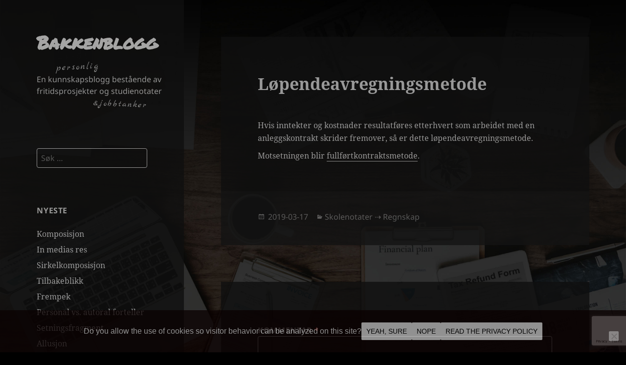

--- FILE ---
content_type: text/html; charset=UTF-8
request_url: https://www.bakkenblogg.no/skolenotater/regnskap/lopendeavregningsmetode/
body_size: 14990
content:
<!DOCTYPE html>
<html lang="nb-NO" class="no-js">
<head>
	<meta charset="UTF-8">
	<meta name="viewport" content="width=device-width">
    
	<link rel="pingback" href="https://www.bakkenblogg.no/xmlrpc.php">
    
	<!--[if lt IE 9]>
	<script src="https://www.bakkenblogg.no/wp-content/themes/twentyfifteen/js/html5.js"></script>
	<![endif]-->
    
	<script>(function(html){html.className = html.className.replace(/\bno-js\b/,'js')})(document.documentElement);</script>
<title>Løpendeavregningsmetode &#8211; Bakkenblogg</title>
<meta name='robots' content='max-image-preview:large' />
<link rel="alternate" type="application/rss+xml" title="Bakkenblogg &raquo; Løpendeavregningsmetode kommentarstrøm" href="https://www.bakkenblogg.no/skolenotater/regnskap/lopendeavregningsmetode/feed/" />
<link rel="alternate" title="oEmbed (JSON)" type="application/json+oembed" href="https://www.bakkenblogg.no/wp-json/oembed/1.0/embed?url=https%3A%2F%2Fwww.bakkenblogg.no%2Fskolenotater%2Fregnskap%2Flopendeavregningsmetode%2F" />
<link rel="alternate" title="oEmbed (XML)" type="text/xml+oembed" href="https://www.bakkenblogg.no/wp-json/oembed/1.0/embed?url=https%3A%2F%2Fwww.bakkenblogg.no%2Fskolenotater%2Fregnskap%2Flopendeavregningsmetode%2F&#038;format=xml" />
<style id='wp-img-auto-sizes-contain-inline-css'>
img:is([sizes=auto i],[sizes^="auto," i]){contain-intrinsic-size:3000px 1500px}
/*# sourceURL=wp-img-auto-sizes-contain-inline-css */
</style>
<link rel='stylesheet' id='dashicons-css' href='https://www.bakkenblogg.no/wp-includes/css/dashicons.min.css?ver=000a86c01dbd82122e7fb56f6f01c7fc' media='all' />
<link rel='stylesheet' id='menu-icons-extra-css' href='https://www.bakkenblogg.no/wp-content/plugins/menu-icons/css/extra.min.css?ver=0.13.20' media='all' />
<style id='classic-theme-styles-inline-css'>
/*! This file is auto-generated */
.wp-block-button__link{color:#fff;background-color:#32373c;border-radius:9999px;box-shadow:none;text-decoration:none;padding:calc(.667em + 2px) calc(1.333em + 2px);font-size:1.125em}.wp-block-file__button{background:#32373c;color:#fff;text-decoration:none}
/*# sourceURL=/wp-includes/css/classic-themes.min.css */
</style>
<link rel='stylesheet' id='cookie-notice-front-css' href='https://www.bakkenblogg.no/wp-content/plugins/cookie-notice/css/front.min.css?ver=2.5.11' media='all' />
<link rel='stylesheet' id='parent-style-css' href='https://www.bakkenblogg.no/wp-content/themes/twentyfifteen/style.css?ver=000a86c01dbd82122e7fb56f6f01c7fc' media='all' />
<link rel='stylesheet' id='child-style-css' href='https://www.bakkenblogg.no/wp-content/themes/twentyfifteen-child/style.css?ver=1.0.0' media='all' />
<link rel='stylesheet' id='twentyfifteen-fonts-css' href='https://www.bakkenblogg.no/wp-content/themes/twentyfifteen/assets/fonts/noto-sans-plus-noto-serif-plus-inconsolata.css?ver=20230328' media='all' />
<link rel='stylesheet' id='genericons-css' href='https://www.bakkenblogg.no/wp-content/plugins/menu-icons/vendor/codeinwp/icon-picker/css/types/genericons.min.css?ver=3.4' media='all' />
<link rel='stylesheet' id='twentyfifteen-style-css' href='https://www.bakkenblogg.no/wp-content/themes/twentyfifteen-child/style.css?ver=20250415' media='all' />
<link rel='stylesheet' id='twentyfifteen-block-style-css' href='https://www.bakkenblogg.no/wp-content/themes/twentyfifteen/css/blocks.css?ver=20240715' media='all' />
<script src="https://www.bakkenblogg.no/wp-includes/js/jquery/jquery.min.js?ver=3.7.1" id="jquery-core-js"></script>
<script src="https://www.bakkenblogg.no/wp-includes/js/jquery/jquery-migrate.min.js?ver=3.4.1" id="jquery-migrate-js"></script>
<script id="twentyfifteen-script-js-extra">
var screenReaderText = {"expand":"\u003Cspan class=\"screen-reader-text\"\u003EUtvid undermeny\u003C/span\u003E","collapse":"\u003Cspan class=\"screen-reader-text\"\u003ESl\u00e5 sammen undermeny\u003C/span\u003E"};
//# sourceURL=twentyfifteen-script-js-extra
</script>
<script src="https://www.bakkenblogg.no/wp-content/themes/twentyfifteen/js/functions.js?ver=20250303" id="twentyfifteen-script-js" defer data-wp-strategy="defer"></script>
<link rel="https://api.w.org/" href="https://www.bakkenblogg.no/wp-json/" /><link rel="alternate" title="JSON" type="application/json" href="https://www.bakkenblogg.no/wp-json/wp/v2/posts/9934" /><link rel="canonical" href="https://www.bakkenblogg.no/skolenotater/regnskap/lopendeavregningsmetode/" />
<link rel='shortlink' href='https://www.bakkenblogg.no/?p=9934' />
        <noscript>
            <style>
                #the-preloader-element { display: none !important; }
            </style>
        </noscript>
        <style>.recentcomments a{display:inline !important;padding:0 !important;margin:0 !important;}</style><style type="text/css">
/* <![CDATA[ */
img.latex { vertical-align: middle; border: none; }
/* ]]> */
</style>
		<style id="wp-custom-css">
			
.widget-title,
#koko-analytics-most-viewed-posts-2 a,
#privacypolicy a
{
   font-size: 16px;
}		</style>
		        
    <script>
        function removeCookie(cname) {
            
          var d = new Date();
          d.setTime( d.getTime()-(1*24*60*60*1000) );
          
          document.cookie = cname + "=;expires=Thu, 01 Jan 1970 00:00:00 GMT;domain=.bakkenblogg.no;path=/;"            
        }
            
        function getCookie(cname) {

          var name = cname + "=";
          var allCookieArray = document.cookie.split(';');
          for(var i=0; i<allCookieArray.length; i++)
          {
            var temp = allCookieArray[i].trim();
            if (temp.indexOf(name)==0)
            return temp.substring(name.length,temp.length);
       	  }
        	return null;
        }

        // ---

        const consentCookie = getCookie('cookie_notice_accepted');
        if (consentCookie && JSON.parse(consentCookie) === true) {

            window.dataLayer = window.dataLayer || [];

            if (window.koko_analytics)
            	window.koko_analytics.use_cookie = true;

        } else {

            window.koko_analytics.use_cookie = false;

        }
    </script>


	<script>var isWordPressAdmin = false;</script><script async src='https://pagead2.googlesyndication.com/pagead/js/adsbygoogle.js?client=ca-pub-4876143130119227' crossorigin='anonymous'></script><script async src='https://fundingchoicesmessages.google.com/i/pub-4876143130119227?ers=1' nonce='gINI6hezZwZQKRi1VXNibg'></script><script nonce='gINI6hezZwZQKRi1VXNibg'>(function() {function signalGooglefcPresent() {if (!window.frames['googlefcPresent']) {if (document.body) {const iframe = document.createElement('iframe'); iframe.style = 'width: 0; height: 0; border: none; z-index: -1000; left: -1000px; top: -1000px;'; iframe.style.display = 'none'; iframe.name = 'googlefcPresent'; document.body.appendChild(iframe);} else {setTimeout(signalGooglefcPresent, 0);}}}signalGooglefcPresent();})();</script>
	<script>

		if (!isWordPressAdmin) {

			(function() {

			/*
			 Copyright The Closure Library Authors.
			 SPDX-License-Identifier: Apache-2.0
			*/
			'use strict';var aa=function(a){var b=0;return function(){return b<a.length?{done:!1,value:a[b++]}:{done:!0}}},ba="function"==typeof Object.create?Object.create:function(a){var b=function(){};b.prototype=a;return new b},k;if("function"==typeof Object.setPrototypeOf)k=Object.setPrototypeOf;else{var m;a:{var ca={a:!0},n={};try{n.__proto__=ca;m=n.a;break a}catch(a){}m=!1}k=m?function(a,b){a.__proto__=b;if(a.__proto__!==b)throw new TypeError(a+" is not extensible");return a}:null}
			var p=k,q=function(a,b){a.prototype=ba(b.prototype);a.prototype.constructor=a;if(p)p(a,b);else for(var c in b)if("prototype"!=c)if(Object.defineProperties){var d=Object.getOwnPropertyDescriptor(b,c);d&&Object.defineProperty(a,c,d)}else a[c]=b[c];a.v=b.prototype},r=this||self,da=function(){},t=function(a){return a};var u;var w=function(a,b){this.g=b===v?a:""};w.prototype.toString=function(){return this.g+""};var v={},x=function(a){if(void 0===u){var b=null;var c=r.trustedTypes;if(c&&c.createPolicy){try{b=c.createPolicy("goog#html",{createHTML:t,createScript:t,createScriptURL:t})}catch(d){r.console&&r.console.error(d.message)}u=b}else u=b}a=(b=u)?b.createScriptURL(a):a;return new w(a,v)};var A=function(){return Math.floor(2147483648*Math.random()).toString(36)+Math.abs(Math.floor(2147483648*Math.random())^Date.now()).toString(36)};var B={},C=null;var D="function"===typeof Uint8Array;function E(a,b,c){return"object"===typeof a?D&&!Array.isArray(a)&&a instanceof Uint8Array?c(a):F(a,b,c):b(a)}function F(a,b,c){if(Array.isArray(a)){for(var d=Array(a.length),e=0;e<a.length;e++){var f=a[e];null!=f&&(d[e]=E(f,b,c))}Array.isArray(a)&&a.s&&G(d);return d}d={};for(e in a)Object.prototype.hasOwnProperty.call(a,e)&&(f=a[e],null!=f&&(d[e]=E(f,b,c)));return d}
			function ea(a){return F(a,function(b){return"number"===typeof b?isFinite(b)?b:String(b):b},function(b){var c;void 0===c&&(c=0);if(!C){C={};for(var d="ABCDEFGHIJKLMNOPQRSTUVWXYZabcdefghijklmnopqrstuvwxyz0123456789".split(""),e=["+/=","+/","-_=","-_.","-_"],f=0;5>f;f++){var h=d.concat(e[f].split(""));B[f]=h;for(var g=0;g<h.length;g++){var l=h[g];void 0===C[l]&&(C[l]=g)}}}c=B[c];d=Array(Math.floor(b.length/3));e=c[64]||"";for(f=h=0;h<b.length-2;h+=3){var y=b[h],z=b[h+1];l=b[h+2];g=c[y>>2];y=c[(y&3)<<
			4|z>>4];z=c[(z&15)<<2|l>>6];l=c[l&63];d[f++]=""+g+y+z+l}g=0;l=e;switch(b.length-h){case 2:g=b[h+1],l=c[(g&15)<<2]||e;case 1:b=b[h],d[f]=""+c[b>>2]+c[(b&3)<<4|g>>4]+l+e}return d.join("")})}var fa={s:{value:!0,configurable:!0}},G=function(a){Array.isArray(a)&&!Object.isFrozen(a)&&Object.defineProperties(a,fa);return a};var H;var J=function(a,b,c){var d=H;H=null;a||(a=d);d=this.constructor.u;a||(a=d?[d]:[]);this.j=d?0:-1;this.h=null;this.g=a;a:{d=this.g.length;a=d-1;if(d&&(d=this.g[a],!(null===d||"object"!=typeof d||Array.isArray(d)||D&&d instanceof Uint8Array))){this.l=a-this.j;this.i=d;break a}void 0!==b&&-1<b?(this.l=Math.max(b,a+1-this.j),this.i=null):this.l=Number.MAX_VALUE}if(c)for(b=0;b<c.length;b++)a=c[b],a<this.l?(a+=this.j,(d=this.g[a])?G(d):this.g[a]=I):(d=this.l+this.j,this.g[d]||(this.i=this.g[d]={}),(d=this.i[a])?
			G(d):this.i[a]=I)},I=Object.freeze(G([])),K=function(a,b){if(-1===b)return null;if(b<a.l){b+=a.j;var c=a.g[b];return c!==I?c:a.g[b]=G([])}if(a.i)return c=a.i[b],c!==I?c:a.i[b]=G([])},M=function(a,b){var c=L;if(-1===b)return null;a.h||(a.h={});if(!a.h[b]){var d=K(a,b);d&&(a.h[b]=new c(d))}return a.h[b]};J.prototype.toJSON=function(){var a=N(this,!1);return ea(a)};
			var N=function(a,b){if(a.h)for(var c in a.h)if(Object.prototype.hasOwnProperty.call(a.h,c)){var d=a.h[c];if(Array.isArray(d))for(var e=0;e<d.length;e++)d[e]&&N(d[e],b);else d&&N(d,b)}return a.g},O=function(a,b){H=b=b?JSON.parse(b):null;a=new a(b);H=null;return a};J.prototype.toString=function(){return N(this,!1).toString()};var P=function(a){J.call(this,a)};q(P,J);function ha(a){var b,c=(a.ownerDocument&&a.ownerDocument.defaultView||window).document,d=null===(b=c.querySelector)||void 0===b?void 0:b.call(c,"script[nonce]");(b=d?d.nonce||d.getAttribute("nonce")||"":"")&&a.setAttribute("nonce",b)};var Q=function(a,b){b=String(b);"application/xhtml+xml"===a.contentType&&(b=b.toLowerCase());return a.createElement(b)},R=function(a){this.g=a||r.document||document};R.prototype.appendChild=function(a,b){a.appendChild(b)};var S=function(a,b,c,d,e,f){try{var h=a.g,g=Q(a.g,"SCRIPT");g.async=!0;g.src=b instanceof w&&b.constructor===w?b.g:"type_error:TrustedResourceUrl";ha(g);h.head.appendChild(g);g.addEventListener("load",function(){e();d&&h.head.removeChild(g)});g.addEventListener("error",function(){0<c?S(a,b,c-1,d,e,f):(d&&h.head.removeChild(g),f())})}catch(l){f()}};var ia=r.atob("aHR0cHM6Ly93d3cuZ3N0YXRpYy5jb20vaW1hZ2VzL2ljb25zL21hdGVyaWFsL3N5c3RlbS8xeC93YXJuaW5nX2FtYmVyXzI0ZHAucG5n"),ja=r.atob("WW91IGFyZSBzZWVpbmcgdGhpcyBtZXNzYWdlIGJlY2F1c2UgYWQgb3Igc2NyaXB0IGJsb2NraW5nIHNvZnR3YXJlIGlzIGludGVyZmVyaW5nIHdpdGggdGhpcyBwYWdlLg=="),ka=r.atob("RGlzYWJsZSBhbnkgYWQgb3Igc2NyaXB0IGJsb2NraW5nIHNvZnR3YXJlLCB0aGVuIHJlbG9hZCB0aGlzIHBhZ2Uu"),la=function(a,b,c){this.h=a;this.j=new R(this.h);this.g=null;this.i=[];this.l=!1;this.o=b;this.m=c},V=function(a){if(a.h.body&&!a.l){var b=
			function(){T(a);r.setTimeout(function(){return U(a,3)},50)};S(a.j,a.o,2,!0,function(){r[a.m]||b()},b);a.l=!0}},T=function(a){for(var b=W(1,5),c=0;c<b;c++){var d=X(a);a.h.body.appendChild(d);a.i.push(d)}b=X(a);b.style.bottom="0";b.style.left="0";b.style.position="fixed";b.style.width=W(100,110).toString()+"%";b.style.zIndex=W(2147483544,2147483644).toString();b.style["background-color"]=ma(249,259,242,252,219,229);b.style["box-shadow"]="0 0 12px #888";b.style.color=ma(0,10,0,10,0,10);b.style.display=
			"flex";b.style["justify-content"]="center";b.style["font-family"]="Roboto, Arial";c=X(a);c.style.width=W(80,85).toString()+"%";c.style.maxWidth=W(750,775).toString()+"px";c.style.margin="24px";c.style.display="flex";c.style["align-items"]="flex-start";c.style["justify-content"]="center";d=Q(a.j.g,"IMG");d.className=A();d.src=ia;d.style.height="24px";d.style.width="24px";d.style["padding-right"]="16px";var e=X(a),f=X(a);f.style["font-weight"]="bold";f.textContent=ja;var h=X(a);h.textContent=ka;Y(a,
			e,f);Y(a,e,h);Y(a,c,d);Y(a,c,e);Y(a,b,c);a.g=b;a.h.body.appendChild(a.g);b=W(1,5);for(c=0;c<b;c++)d=X(a),a.h.body.appendChild(d),a.i.push(d)},Y=function(a,b,c){for(var d=W(1,5),e=0;e<d;e++){var f=X(a);b.appendChild(f)}b.appendChild(c);c=W(1,5);for(d=0;d<c;d++)e=X(a),b.appendChild(e)},W=function(a,b){return Math.floor(a+Math.random()*(b-a))},ma=function(a,b,c,d,e,f){return"rgb("+W(Math.max(a,0),Math.min(b,255)).toString()+","+W(Math.max(c,0),Math.min(d,255)).toString()+","+W(Math.max(e,0),Math.min(f,
			255)).toString()+")"},X=function(a){a=Q(a.j.g,"DIV");a.className=A();return a},U=function(a,b){0>=b||null!=a.g&&0!=a.g.offsetHeight&&0!=a.g.offsetWidth||(na(a),T(a),r.setTimeout(function(){return U(a,b-1)},50))},na=function(a){var b=a.i;var c="undefined"!=typeof Symbol&&Symbol.iterator&&b[Symbol.iterator];b=c?c.call(b):{next:aa(b)};for(c=b.next();!c.done;c=b.next())(c=c.value)&&c.parentNode&&c.parentNode.removeChild(c);a.i=[];(b=a.g)&&b.parentNode&&b.parentNode.removeChild(b);a.g=null};var pa=function(a,b,c,d,e){var f=oa(c),h=function(l){l.appendChild(f);r.setTimeout(function(){f?(0!==f.offsetHeight&&0!==f.offsetWidth?b():a(),f.parentNode&&f.parentNode.removeChild(f)):a()},d)},g=function(l){document.body?h(document.body):0<l?r.setTimeout(function(){g(l-1)},e):b()};g(3)},oa=function(a){var b=document.createElement("div");b.className=a;b.style.width="1px";b.style.height="1px";b.style.position="absolute";b.style.left="-10000px";b.style.top="-10000px";b.style.zIndex="-10000";return b};var L=function(a){J.call(this,a)};q(L,J);var qa=function(a){J.call(this,a)};q(qa,J);var ra=function(a,b){this.l=a;this.m=new R(a.document);this.g=b;this.i=K(this.g,1);b=M(this.g,2);this.o=x(K(b,4)||"");this.h=!1;b=M(this.g,13);b=x(K(b,4)||"");this.j=new la(a.document,b,K(this.g,12))};ra.prototype.start=function(){sa(this)};
			var sa=function(a){ta(a);S(a.m,a.o,3,!1,function(){a:{var b=a.i;var c=r.btoa(b);if(c=r[c]){try{var d=O(P,r.atob(c))}catch(e){b=!1;break a}b=b===K(d,1)}else b=!1}b?Z(a,K(a.g,14)):(Z(a,K(a.g,8)),V(a.j))},function(){pa(function(){Z(a,K(a.g,7));V(a.j)},function(){return Z(a,K(a.g,6))},K(a.g,9),K(a.g,10),K(a.g,11))})},Z=function(a,b){a.h||(a.h=!0,a=new a.l.XMLHttpRequest,a.open("GET",b,!0),a.send())},ta=function(a){var b=r.btoa(a.i);a.l[b]&&Z(a,K(a.g,5))};(function(a,b){r[a]=function(c){for(var d=[],e=0;e<arguments.length;++e)d[e-0]=arguments[e];r[a]=da;b.apply(null,d)}})("__h82AlnkH6D91__",function(a){"function"===typeof window.atob&&(new ra(window,O(qa,window.atob(a)))).start()});}).call(this);

			window.__h82AlnkH6D91__("[base64]/[base64]/[base64]/[base64]");
		}
	</script>

<style id='global-styles-inline-css'>
:root{--wp--preset--aspect-ratio--square: 1;--wp--preset--aspect-ratio--4-3: 4/3;--wp--preset--aspect-ratio--3-4: 3/4;--wp--preset--aspect-ratio--3-2: 3/2;--wp--preset--aspect-ratio--2-3: 2/3;--wp--preset--aspect-ratio--16-9: 16/9;--wp--preset--aspect-ratio--9-16: 9/16;--wp--preset--color--black: #000000;--wp--preset--color--cyan-bluish-gray: #abb8c3;--wp--preset--color--white: #fff;--wp--preset--color--pale-pink: #f78da7;--wp--preset--color--vivid-red: #cf2e2e;--wp--preset--color--luminous-vivid-orange: #ff6900;--wp--preset--color--luminous-vivid-amber: #fcb900;--wp--preset--color--light-green-cyan: #7bdcb5;--wp--preset--color--vivid-green-cyan: #00d084;--wp--preset--color--pale-cyan-blue: #8ed1fc;--wp--preset--color--vivid-cyan-blue: #0693e3;--wp--preset--color--vivid-purple: #9b51e0;--wp--preset--color--dark-gray: #111;--wp--preset--color--light-gray: #f1f1f1;--wp--preset--color--yellow: #f4ca16;--wp--preset--color--dark-brown: #352712;--wp--preset--color--medium-pink: #e53b51;--wp--preset--color--light-pink: #ffe5d1;--wp--preset--color--dark-purple: #2e2256;--wp--preset--color--purple: #674970;--wp--preset--color--blue-gray: #22313f;--wp--preset--color--bright-blue: #55c3dc;--wp--preset--color--light-blue: #e9f2f9;--wp--preset--gradient--vivid-cyan-blue-to-vivid-purple: linear-gradient(135deg,rgb(6,147,227) 0%,rgb(155,81,224) 100%);--wp--preset--gradient--light-green-cyan-to-vivid-green-cyan: linear-gradient(135deg,rgb(122,220,180) 0%,rgb(0,208,130) 100%);--wp--preset--gradient--luminous-vivid-amber-to-luminous-vivid-orange: linear-gradient(135deg,rgb(252,185,0) 0%,rgb(255,105,0) 100%);--wp--preset--gradient--luminous-vivid-orange-to-vivid-red: linear-gradient(135deg,rgb(255,105,0) 0%,rgb(207,46,46) 100%);--wp--preset--gradient--very-light-gray-to-cyan-bluish-gray: linear-gradient(135deg,rgb(238,238,238) 0%,rgb(169,184,195) 100%);--wp--preset--gradient--cool-to-warm-spectrum: linear-gradient(135deg,rgb(74,234,220) 0%,rgb(151,120,209) 20%,rgb(207,42,186) 40%,rgb(238,44,130) 60%,rgb(251,105,98) 80%,rgb(254,248,76) 100%);--wp--preset--gradient--blush-light-purple: linear-gradient(135deg,rgb(255,206,236) 0%,rgb(152,150,240) 100%);--wp--preset--gradient--blush-bordeaux: linear-gradient(135deg,rgb(254,205,165) 0%,rgb(254,45,45) 50%,rgb(107,0,62) 100%);--wp--preset--gradient--luminous-dusk: linear-gradient(135deg,rgb(255,203,112) 0%,rgb(199,81,192) 50%,rgb(65,88,208) 100%);--wp--preset--gradient--pale-ocean: linear-gradient(135deg,rgb(255,245,203) 0%,rgb(182,227,212) 50%,rgb(51,167,181) 100%);--wp--preset--gradient--electric-grass: linear-gradient(135deg,rgb(202,248,128) 0%,rgb(113,206,126) 100%);--wp--preset--gradient--midnight: linear-gradient(135deg,rgb(2,3,129) 0%,rgb(40,116,252) 100%);--wp--preset--gradient--dark-gray-gradient-gradient: linear-gradient(90deg, rgba(17,17,17,1) 0%, rgba(42,42,42,1) 100%);--wp--preset--gradient--light-gray-gradient: linear-gradient(90deg, rgba(241,241,241,1) 0%, rgba(215,215,215,1) 100%);--wp--preset--gradient--white-gradient: linear-gradient(90deg, rgba(255,255,255,1) 0%, rgba(230,230,230,1) 100%);--wp--preset--gradient--yellow-gradient: linear-gradient(90deg, rgba(244,202,22,1) 0%, rgba(205,168,10,1) 100%);--wp--preset--gradient--dark-brown-gradient: linear-gradient(90deg, rgba(53,39,18,1) 0%, rgba(91,67,31,1) 100%);--wp--preset--gradient--medium-pink-gradient: linear-gradient(90deg, rgba(229,59,81,1) 0%, rgba(209,28,51,1) 100%);--wp--preset--gradient--light-pink-gradient: linear-gradient(90deg, rgba(255,229,209,1) 0%, rgba(255,200,158,1) 100%);--wp--preset--gradient--dark-purple-gradient: linear-gradient(90deg, rgba(46,34,86,1) 0%, rgba(66,48,123,1) 100%);--wp--preset--gradient--purple-gradient: linear-gradient(90deg, rgba(103,73,112,1) 0%, rgba(131,93,143,1) 100%);--wp--preset--gradient--blue-gray-gradient: linear-gradient(90deg, rgba(34,49,63,1) 0%, rgba(52,75,96,1) 100%);--wp--preset--gradient--bright-blue-gradient: linear-gradient(90deg, rgba(85,195,220,1) 0%, rgba(43,180,211,1) 100%);--wp--preset--gradient--light-blue-gradient: linear-gradient(90deg, rgba(233,242,249,1) 0%, rgba(193,218,238,1) 100%);--wp--preset--font-size--small: 13px;--wp--preset--font-size--medium: 20px;--wp--preset--font-size--large: 36px;--wp--preset--font-size--x-large: 42px;--wp--preset--spacing--20: 0.44rem;--wp--preset--spacing--30: 0.67rem;--wp--preset--spacing--40: 1rem;--wp--preset--spacing--50: 1.5rem;--wp--preset--spacing--60: 2.25rem;--wp--preset--spacing--70: 3.38rem;--wp--preset--spacing--80: 5.06rem;--wp--preset--shadow--natural: 6px 6px 9px rgba(0, 0, 0, 0.2);--wp--preset--shadow--deep: 12px 12px 50px rgba(0, 0, 0, 0.4);--wp--preset--shadow--sharp: 6px 6px 0px rgba(0, 0, 0, 0.2);--wp--preset--shadow--outlined: 6px 6px 0px -3px rgb(255, 255, 255), 6px 6px rgb(0, 0, 0);--wp--preset--shadow--crisp: 6px 6px 0px rgb(0, 0, 0);}:where(.is-layout-flex){gap: 0.5em;}:where(.is-layout-grid){gap: 0.5em;}body .is-layout-flex{display: flex;}.is-layout-flex{flex-wrap: wrap;align-items: center;}.is-layout-flex > :is(*, div){margin: 0;}body .is-layout-grid{display: grid;}.is-layout-grid > :is(*, div){margin: 0;}:where(.wp-block-columns.is-layout-flex){gap: 2em;}:where(.wp-block-columns.is-layout-grid){gap: 2em;}:where(.wp-block-post-template.is-layout-flex){gap: 1.25em;}:where(.wp-block-post-template.is-layout-grid){gap: 1.25em;}.has-black-color{color: var(--wp--preset--color--black) !important;}.has-cyan-bluish-gray-color{color: var(--wp--preset--color--cyan-bluish-gray) !important;}.has-white-color{color: var(--wp--preset--color--white) !important;}.has-pale-pink-color{color: var(--wp--preset--color--pale-pink) !important;}.has-vivid-red-color{color: var(--wp--preset--color--vivid-red) !important;}.has-luminous-vivid-orange-color{color: var(--wp--preset--color--luminous-vivid-orange) !important;}.has-luminous-vivid-amber-color{color: var(--wp--preset--color--luminous-vivid-amber) !important;}.has-light-green-cyan-color{color: var(--wp--preset--color--light-green-cyan) !important;}.has-vivid-green-cyan-color{color: var(--wp--preset--color--vivid-green-cyan) !important;}.has-pale-cyan-blue-color{color: var(--wp--preset--color--pale-cyan-blue) !important;}.has-vivid-cyan-blue-color{color: var(--wp--preset--color--vivid-cyan-blue) !important;}.has-vivid-purple-color{color: var(--wp--preset--color--vivid-purple) !important;}.has-black-background-color{background-color: var(--wp--preset--color--black) !important;}.has-cyan-bluish-gray-background-color{background-color: var(--wp--preset--color--cyan-bluish-gray) !important;}.has-white-background-color{background-color: var(--wp--preset--color--white) !important;}.has-pale-pink-background-color{background-color: var(--wp--preset--color--pale-pink) !important;}.has-vivid-red-background-color{background-color: var(--wp--preset--color--vivid-red) !important;}.has-luminous-vivid-orange-background-color{background-color: var(--wp--preset--color--luminous-vivid-orange) !important;}.has-luminous-vivid-amber-background-color{background-color: var(--wp--preset--color--luminous-vivid-amber) !important;}.has-light-green-cyan-background-color{background-color: var(--wp--preset--color--light-green-cyan) !important;}.has-vivid-green-cyan-background-color{background-color: var(--wp--preset--color--vivid-green-cyan) !important;}.has-pale-cyan-blue-background-color{background-color: var(--wp--preset--color--pale-cyan-blue) !important;}.has-vivid-cyan-blue-background-color{background-color: var(--wp--preset--color--vivid-cyan-blue) !important;}.has-vivid-purple-background-color{background-color: var(--wp--preset--color--vivid-purple) !important;}.has-black-border-color{border-color: var(--wp--preset--color--black) !important;}.has-cyan-bluish-gray-border-color{border-color: var(--wp--preset--color--cyan-bluish-gray) !important;}.has-white-border-color{border-color: var(--wp--preset--color--white) !important;}.has-pale-pink-border-color{border-color: var(--wp--preset--color--pale-pink) !important;}.has-vivid-red-border-color{border-color: var(--wp--preset--color--vivid-red) !important;}.has-luminous-vivid-orange-border-color{border-color: var(--wp--preset--color--luminous-vivid-orange) !important;}.has-luminous-vivid-amber-border-color{border-color: var(--wp--preset--color--luminous-vivid-amber) !important;}.has-light-green-cyan-border-color{border-color: var(--wp--preset--color--light-green-cyan) !important;}.has-vivid-green-cyan-border-color{border-color: var(--wp--preset--color--vivid-green-cyan) !important;}.has-pale-cyan-blue-border-color{border-color: var(--wp--preset--color--pale-cyan-blue) !important;}.has-vivid-cyan-blue-border-color{border-color: var(--wp--preset--color--vivid-cyan-blue) !important;}.has-vivid-purple-border-color{border-color: var(--wp--preset--color--vivid-purple) !important;}.has-vivid-cyan-blue-to-vivid-purple-gradient-background{background: var(--wp--preset--gradient--vivid-cyan-blue-to-vivid-purple) !important;}.has-light-green-cyan-to-vivid-green-cyan-gradient-background{background: var(--wp--preset--gradient--light-green-cyan-to-vivid-green-cyan) !important;}.has-luminous-vivid-amber-to-luminous-vivid-orange-gradient-background{background: var(--wp--preset--gradient--luminous-vivid-amber-to-luminous-vivid-orange) !important;}.has-luminous-vivid-orange-to-vivid-red-gradient-background{background: var(--wp--preset--gradient--luminous-vivid-orange-to-vivid-red) !important;}.has-very-light-gray-to-cyan-bluish-gray-gradient-background{background: var(--wp--preset--gradient--very-light-gray-to-cyan-bluish-gray) !important;}.has-cool-to-warm-spectrum-gradient-background{background: var(--wp--preset--gradient--cool-to-warm-spectrum) !important;}.has-blush-light-purple-gradient-background{background: var(--wp--preset--gradient--blush-light-purple) !important;}.has-blush-bordeaux-gradient-background{background: var(--wp--preset--gradient--blush-bordeaux) !important;}.has-luminous-dusk-gradient-background{background: var(--wp--preset--gradient--luminous-dusk) !important;}.has-pale-ocean-gradient-background{background: var(--wp--preset--gradient--pale-ocean) !important;}.has-electric-grass-gradient-background{background: var(--wp--preset--gradient--electric-grass) !important;}.has-midnight-gradient-background{background: var(--wp--preset--gradient--midnight) !important;}.has-small-font-size{font-size: var(--wp--preset--font-size--small) !important;}.has-medium-font-size{font-size: var(--wp--preset--font-size--medium) !important;}.has-large-font-size{font-size: var(--wp--preset--font-size--large) !important;}.has-x-large-font-size{font-size: var(--wp--preset--font-size--x-large) !important;}
/*# sourceURL=global-styles-inline-css */
</style>
</head>

<body class="wp-singular post-template-default single single-post postid-9934 single-format-standard wp-embed-responsive wp-theme-twentyfifteen wp-child-theme-twentyfifteen-child cookies-not-set">
<div id="wptime-plugin-preloader"></div>
<div id="page" class="hfeed site">
	<a class="skip-link screen-reader-text" href="#content">Hopp til innhold</a>

	<div id="sidebar" class="sidebar">
		<header id="masthead" class="site-header" role="banner">
			<div class="site-branding">
										<p class="site-title"><a href="https://www.bakkenblogg.no/" rel="home">Bakkenblogg</a></p>
					                    	<span class="site-description-extra1">personlig</span>
						<p class="site-description">En kunnskapsblogg bestående av fritidsprosjekter og studienotater</p>
						<span class="site-description-extra2">&jobbtanker</span>
									<button class="secondary-toggle"></button>
			</div><!-- .site-branding -->
		</header><!-- .site-header -->

			<div id="secondary" class="secondary">

		
		
					<div id="widget-area" class="widget-area" role="complementary">
				<aside id="search-2" class="widget widget_search"><form role="search" method="get" class="search-form" action="https://www.bakkenblogg.no/">
				<label>
					<span class="screen-reader-text">Søk etter:</span>
					<input type="search" class="search-field" placeholder="Søk &hellip;" value="" name="s" />
				</label>
				<input type="submit" class="search-submit screen-reader-text" value="Søk" />
			</form></aside>
		<aside id="recent-posts-2" class="widget widget_recent_entries">
		<h2 class="widget-title">Nyeste</h2><nav aria-label="Nyeste">
		<ul>
											<li>
					<a href="https://www.bakkenblogg.no/litteratur/virkemidler/komposisjon/">Komposisjon</a>
									</li>
											<li>
					<a href="https://www.bakkenblogg.no/litteratur/virkemidler/in-medias-res/">In medias res</a>
									</li>
											<li>
					<a href="https://www.bakkenblogg.no/litteratur/virkemidler/sirkelkomposisjon/">Sirkelkomposisjon</a>
									</li>
											<li>
					<a href="https://www.bakkenblogg.no/litteratur/virkemidler/tilbakeblikk/">Tilbakeblikk</a>
									</li>
											<li>
					<a href="https://www.bakkenblogg.no/litteratur/virkemidler/frempek/">Frempek</a>
									</li>
											<li>
					<a href="https://www.bakkenblogg.no/litteratur/virkemidler/personal-vs-autoral-forteller/">Personal vs. autoral forteller</a>
									</li>
											<li>
					<a href="https://www.bakkenblogg.no/litteratur/virkemidler/setningsfragment/">Setningsfragment</a>
									</li>
											<li>
					<a href="https://www.bakkenblogg.no/litteratur/virkemidler/allusjon/">Allusjon</a>
									</li>
											<li>
					<a href="https://www.bakkenblogg.no/litteratur/virkemidler/spraklige-bilder/">Språklige bilder</a>
									</li>
											<li>
					<a href="https://www.bakkenblogg.no/litteratur/virkemidler/besjeling-vs-personifisering/">Besjeling vs. personifisering</a>
									</li>
					</ul>

		</nav></aside><aside id="categories-2" class="widget widget_categories"><h2 class="widget-title">Temaer</h2><nav aria-label="Temaer">
			<ul>
					<li class="cat-item cat-item-5"><a href="https://www.bakkenblogg.no/category/annet/">Annet</a> (19)
</li>
	<li class="cat-item cat-item-116"><a href="https://www.bakkenblogg.no/category/datanettverk/">Datanettverk</a> (3)
</li>
	<li class="cat-item cat-item-185"><a href="https://www.bakkenblogg.no/category/elektriske-kretser/">Elektriske kretser</a> (45)
</li>
	<li class="cat-item cat-item-190"><a href="https://www.bakkenblogg.no/category/entreprenorskap/">Entreprenørskap</a> (2)
</li>
	<li class="cat-item cat-item-3"><a href="https://www.bakkenblogg.no/category/fritidsprosjekter/">Fritidsprosjekter</a> (11)
</li>
	<li class="cat-item cat-item-191"><a href="https://www.bakkenblogg.no/category/grafisk-design/">Grafisk design</a> (3)
</li>
	<li class="cat-item cat-item-4"><a href="https://www.bakkenblogg.no/category/it-sikkerhet/">IT-sikkerhet</a> (19)
</li>
	<li class="cat-item cat-item-120"><a href="https://www.bakkenblogg.no/category/jobb/">Jobb</a> (5)
<ul class='children'>
	<li class="cat-item cat-item-122"><a href="https://www.bakkenblogg.no/category/jobb/kundeservice/">Kundeservice</a> (1)
</li>
	<li class="cat-item cat-item-121"><a href="https://www.bakkenblogg.no/category/jobb/regnskap-jobb/">Regnskap</a> (3)
</li>
</ul>
</li>
	<li class="cat-item cat-item-119"><a href="https://www.bakkenblogg.no/category/kodekvalitet/">Kodekvalitet</a> (6)
</li>
	<li class="cat-item cat-item-8"><a href="https://www.bakkenblogg.no/category/linux/">Linux</a> (4)
</li>
	<li class="cat-item cat-item-192"><a href="https://www.bakkenblogg.no/category/litteratur/">Litteratur</a> (16)
<ul class='children'>
	<li class="cat-item cat-item-195"><a href="https://www.bakkenblogg.no/category/litteratur/virkemidler/">Virkemidler</a> (16)
</li>
</ul>
</li>
	<li class="cat-item cat-item-9"><a href="https://www.bakkenblogg.no/category/programmering/">Programmering</a> (57)
<ul class='children'>
	<li class="cat-item cat-item-115"><a href="https://www.bakkenblogg.no/category/programmering/assembly/">Assembly</a> (4)
</li>
	<li class="cat-item cat-item-186"><a href="https://www.bakkenblogg.no/category/programmering/c-c/">C/C++</a> (3)
</li>
	<li class="cat-item cat-item-189"><a href="https://www.bakkenblogg.no/category/programmering/embedded-c/">Embedded C</a> (6)
</li>
	<li class="cat-item cat-item-15"><a href="https://www.bakkenblogg.no/category/programmering/java/">Java</a> (2)
</li>
	<li class="cat-item cat-item-16"><a href="https://www.bakkenblogg.no/category/programmering/javascript/">JavaScript</a> (6)
</li>
	<li class="cat-item cat-item-22"><a href="https://www.bakkenblogg.no/category/programmering/net/">NET</a> (20)
</li>
	<li class="cat-item cat-item-10"><a href="https://www.bakkenblogg.no/category/programmering/python/">Python</a> (16)
</li>
</ul>
</li>
	<li class="cat-item cat-item-11"><a href="https://www.bakkenblogg.no/category/skolenotater/">Skolenotater</a> (772)
<ul class='children'>
	<li class="cat-item cat-item-108"><a href="https://www.bakkenblogg.no/category/skolenotater/allment/">Allment</a> (17)
</li>
	<li class="cat-item cat-item-12"><a href="https://www.bakkenblogg.no/category/skolenotater/bedriftsokonomi/">Bedriftsøkonomi</a> (110)
</li>
	<li class="cat-item cat-item-13"><a href="https://www.bakkenblogg.no/category/skolenotater/filosofi/">Filosofi</a> (52)
</li>
	<li class="cat-item cat-item-14"><a href="https://www.bakkenblogg.no/category/skolenotater/finans/">Finans</a> (25)
</li>
	<li class="cat-item cat-item-17"><a href="https://www.bakkenblogg.no/category/skolenotater/juss/">Juss</a> (112)
</li>
	<li class="cat-item cat-item-18"><a href="https://www.bakkenblogg.no/category/skolenotater/kommuneregnskap/">Kommuneregnskap</a> (25)
</li>
	<li class="cat-item cat-item-19"><a href="https://www.bakkenblogg.no/category/skolenotater/makrookonomi/">Makroøkonomi</a> (41)
</li>
	<li class="cat-item cat-item-105"><a href="https://www.bakkenblogg.no/category/skolenotater/markedsforing/">Markedsføring</a> (47)
</li>
	<li class="cat-item cat-item-20"><a href="https://www.bakkenblogg.no/category/skolenotater/metode/">Metode</a> (34)
</li>
	<li class="cat-item cat-item-21"><a href="https://www.bakkenblogg.no/category/skolenotater/mikrookonomi/">Mikroøkonomi</a> (81)
</li>
	<li class="cat-item cat-item-23"><a href="https://www.bakkenblogg.no/category/skolenotater/organisasjonsteori/">Organisasjonsteori</a> (87)
</li>
	<li class="cat-item cat-item-107"><a href="https://www.bakkenblogg.no/category/skolenotater/regnskap/">Regnskap</a> (102)
</li>
	<li class="cat-item cat-item-24"><a href="https://www.bakkenblogg.no/category/skolenotater/skatterett/">Skatterett</a> (54)
</li>
	<li class="cat-item cat-item-106"><a href="https://www.bakkenblogg.no/category/skolenotater/strategi/">Strategi</a> (33)
</li>
</ul>
</li>
			</ul>

			</nav></aside><aside id="recent-comments-2" class="widget widget_recent_comments"><h2 class="widget-title">Kommentarer</h2><nav aria-label="Kommentarer"><ul id="recentcomments"><li class="recentcomments"><span class="comment-author-link">tadal</span> til <a href="https://www.bakkenblogg.no/annet/youtube-suspended-my-account/#comment-1075">YouTube suspended my account</a></li><li class="recentcomments"><span class="comment-author-link">Ruby</span> til <a href="https://www.bakkenblogg.no/annet/alternativ-til-bittorrent/#comment-1058">Alternativ til BitTorrent</a></li><li class="recentcomments"><span class="comment-author-link">Ove</span> til <a href="https://www.bakkenblogg.no/annet/kraken-er-na-min-favorittbors/#comment-995">Kraken er nå min favorittbørs</a></li><li class="recentcomments"><span class="comment-author-link">Hans</span> til <a href="https://www.bakkenblogg.no/annet/kraken-er-na-min-favorittbors/#comment-994">Kraken er nå min favorittbørs</a></li><li class="recentcomments"><span class="comment-author-link">Alex</span> til <a href="https://www.bakkenblogg.no/skolenotater/metode/forskningsdesign/#comment-983">Forskningsdesign</a></li><li class="recentcomments"><span class="comment-author-link">Ruben Essebo</span> til <a href="https://www.bakkenblogg.no/it-sikkerhet/strategi-vs-taktikk/#comment-976">Strategi vs. taktikk</a></li><li class="recentcomments"><span class="comment-author-link">Ove</span> til <a href="https://www.bakkenblogg.no/skolenotater/mikrookonomi/eksempel-pa-absolutt-og-komparativt-fortrinn/#comment-949">Eksempel på absolutt og komparativt fortrinn</a></li><li class="recentcomments"><span class="comment-author-link">Bernt</span> til <a href="https://www.bakkenblogg.no/skolenotater/mikrookonomi/eksempel-pa-absolutt-og-komparativt-fortrinn/#comment-948">Eksempel på absolutt og komparativt fortrinn</a></li><li class="recentcomments"><span class="comment-author-link">Ove</span> til <a href="https://www.bakkenblogg.no/skolenotater/markedsforing/markedsforingsplan/#comment-641">Markedsføringsplan</a></li><li class="recentcomments"><span class="comment-author-link">Sug</span> til <a href="https://www.bakkenblogg.no/skolenotater/markedsforing/markedsforingsplan/#comment-640">Markedsføringsplan</a></li></ul></nav></aside><aside id="nav_menu-3" class="widget widget_nav_menu"><h2 class="widget-title">Annet</h2><nav class="menu-sider-container" aria-label="Annet"><ul id="menu-sider" class="menu"><li id="menu-item-8018" class="menu-item menu-item-type-post_type menu-item-object-page menu-item-8018"><a href="https://www.bakkenblogg.no/om-meg/" title="Kort om meg"><i class="_mi _before dashicons dashicons-admin-users" aria-hidden="true"></i><span>Om meg</span></a></li>
<li id="menu-item-8019" class="menu-item menu-item-type-post_type menu-item-object-page menu-item-8019"><a href="https://www.bakkenblogg.no/portefolje/" title="Min kortfattede utviklerportefølje"><i class="_mi _before dashicons dashicons-portfolio" aria-hidden="true"></i><span>Portefølje</span></a></li>
<li id="menu-item-8020" class="menu-item menu-item-type-custom menu-item-object-custom menu-item-8020"><a href="http://www.bakkenblogg.no/diverse/skattematte" title="Prosjekt: Løsing av eksempeloppgaver i skatterett for å få økt intuitiv forståelse for faget"><i class="_mi _before dashicons dashicons-chart-pie" aria-hidden="true"></i><span>skattematte</span></a></li>
<li id="menu-item-8021" class="menu-item menu-item-type-custom menu-item-object-custom menu-item-8021"><a href="http://www.bakkenblogg.no/diverse/jusskluss/" title="Prosjekt: Løsing av eksempeloppgaver i juss for å få skrivetrening"><i class="_mi _before dashicons dashicons-editor-alignleft" aria-hidden="true"></i><span>jusskluss</span></a></li>
<li id="menu-item-8022" class="menu-item menu-item-type-custom menu-item-object-custom menu-item-8022"><a href="http://www.bakkenblogg.no/diverse/formelhelvetet/" title="Prosjekt: Kartlegging av viktige formler i økonomi"><i class="_mi _before dashicons dashicons-admin-tools" aria-hidden="true"></i><span>formelhelvetet</span></a></li>
<li id="menu-item-8023" class="menu-item menu-item-type-custom menu-item-object-custom menu-item-8023"><a href="http://daffen1.deviantart.com/gallery/" title="Mitt deviantART-galleri"><i class="_mi _before dashicons dashicons-admin-customizer" aria-hidden="true"></i><span>deviantART</span></a></li>
<li id="menu-item-8024" class="menu-item menu-item-type-custom menu-item-object-custom menu-item-8024"><a href="https://github.com/flaskevann?tab=repositories" title="Mine prosjekter på GitHub"><i class="_mi _before dashicons dashicons-media-code" aria-hidden="true"></i><span>GitHub</span></a></li>
<li id="menu-item-8025" class="menu-item menu-item-type-custom menu-item-object-custom menu-item-8025"><a href="https://play.google.com/store/apps/developer?id=Ove+Bakken" title="Mine apper på Google Play"><i class="_mi _before dashicons dashicons-controls-play" aria-hidden="true"></i><span>Google Play</span></a></li>
<li id="menu-item-8027" class="menu-item menu-item-type-custom menu-item-object-custom menu-item-8027"><a href="https://www.youtube.com/@OvesDIYvideos/videos" title="Min YouTube-kanal"><i class="_mi _before dashicons dashicons-video-alt3" aria-hidden="true"></i><span>YouTube</span></a></li>
</ul></nav></aside><aside id="custom_html-5" class="widget_text widget widget_custom_html"><div class="textwidget custom-html-widget"><p id="privacypolicy"><a href="https://www.bakkenblogg.no/diverse/privacypolicy.html" target="_blank">Privacy Policy</a></p></div></aside><aside id="custom_html-3" class="widget_text widget widget_custom_html"><div class="textwidget custom-html-widget"><link href="//www.bakkenblogg.no/wp-content/uploads/omgf/omgf-stylesheet-50/omgf-stylesheet-50.css?ver=1647513959" rel="stylesheet">
<link href="//www.bakkenblogg.no/wp-content/uploads/omgf/omgf-stylesheet-52/omgf-stylesheet-52.css?ver=1647513959" rel="stylesheet">

<link href="//www.bakkenblogg.no/wp-content/uploads/omgf/omgf-stylesheet-56/omgf-stylesheet-56.css?ver=1647513959" rel="stylesheet"></div></aside><aside id="custom_html-7" class="widget_text widget widget_custom_html"><div class="textwidget custom-html-widget"><script>jQuery('body').append('<div id="custom-top-bar-background"></div>');
</script></div></aside>			</div><!-- .widget-area -->
		
	</div><!-- .secondary -->

	</div><!-- .sidebar -->

	<div id="content" class="site-content">
	<div id="primary" class="content-area">
		<main id="main" class="site-main">

		
<article id="post-9934" class="post-9934 post type-post status-publish format-standard hentry category-regnskap">
	
	<header class="entry-header">
		<h1 class="entry-title">Løpendeavregningsmetode</h1>	</header><!-- .entry-header -->

	<div class="entry-content">
		<p>Hvis inntekter og kostnader resultatføres etterhvert som arbeidet med en anleggskontrakt skrider fremover, så er dette løpendeavregningsmetode.</p>
<p>Motsetningen blir <a href="https://www.bakkenblogg.no/skolenotater/regnskap/fullfortkontraktsmetode/" target="_blank" rel="noopener noreferrer">fullførtkontraktsmetode</a>.</p>
	</div><!-- .entry-content -->

	
	<footer class="entry-footer">
		<span class="posted-on"><span class="screen-reader-text">Publisert </span><time title="Publiseringsdato" class="entry-date published" datetime="2019-03-17T18:28:55+01:00">2019-03-17</time></span><span class="byline"><span class="author vcard"><span class="screen-reader-text">Forfatter </span><a class="url fn n" href="https://www.bakkenblogg.no/author/postovebakken-no/">Ove</a></span></span><span class="cat-links"><span class="screen-reader-text">Kategorier </span><a href="https://www.bakkenblogg.no/category/skolenotater/" >Skolenotater</a> ⇢ <a href="https://www.bakkenblogg.no/category/skolenotater/regnskap/" rel="category tag">Regnskap</a></span>			</footer><!-- .entry-footer -->

</article><!-- #post-9934 -->

<div id="comments" class="comments-area">

	
	
		<div id="respond" class="comment-respond">
		<h3 id="reply-title" class="comment-reply-title">Legg igjen en kommentar <small><a rel="nofollow" id="cancel-comment-reply-link" href="/skolenotater/regnskap/lopendeavregningsmetode/#respond" style="display:none;">Avbryt svar</a></small></h3><form action="https://www.bakkenblogg.no/wp-comments-post.php" method="post" id="commentform" class="comment-form"><p class="comment-notes"><span id="email-notes">Din e-postadresse vil ikke bli publisert.</span> <span class="required-field-message">Obligatoriske felt er merket med <span class="required">*</span></span></p><p class="comment-form-comment"><label for="comment">Kommentar <span class="required">*</span></label> <textarea id="comment" name="comment" cols="45" rows="8" maxlength="65525" required></textarea></p><p class="comment-form-author"><label for="author">Navn</label> <input id="author" name="author" type="text" value="" size="30" maxlength="245" autocomplete="name" /></p>
<p class="comment-form-email"><label for="email">E-post</label> <input id="email" name="email" type="email" value="" size="30" maxlength="100" aria-describedby="email-notes" autocomplete="email" /></p>
<p class="comment-form-url"><label for="url">Nettsted</label> <input id="url" name="url" type="url" value="" size="30" maxlength="200" autocomplete="url" /></p>
<input type="hidden" name="g-recaptcha-response" class="agr-recaptcha-response" value="" /><script>
                function wpcaptcha_captcha(){
                    grecaptcha.execute("6LclZk8jAAAAAH6gom-c0vk6_82R6clJrw0X3url", {action: "submit"}).then(function(token) {
                        var captchas = document.querySelectorAll(".agr-recaptcha-response");
                        captchas.forEach(function(captcha) {
                            captcha.value = token;
                        });
                    });
                }
                </script><script src='https://www.google.com/recaptcha/api.js?onload=wpcaptcha_captcha&render=6LclZk8jAAAAAH6gom-c0vk6_82R6clJrw0X3url&ver=1.31' id='wpcaptcha-recaptcha-js'></script><p class="form-submit"><input name="submit" type="submit" id="submit" class="submit" value="Send" /> <input type='hidden' name='comment_post_ID' value='9934' id='comment_post_ID' />
<input type='hidden' name='comment_parent' id='comment_parent' value='0' />
</p></form>	</div><!-- #respond -->
	
</div><!-- .comments-area -->

	<nav class="navigation post-navigation" aria-label="Innlegg">
		<h2 class="screen-reader-text">Innleggsnavigasjon</h2>
		<div class="nav-links"><div class="nav-previous"><a href="https://www.bakkenblogg.no/skolenotater/regnskap/fullfortkontraktsmetode/" rel="prev"><span class="meta-nav" aria-hidden="true">Forrige</span> <span class="screen-reader-text">Forrige innlegg:</span> <span class="post-title">Fullførtkontraktsmetode</span></a></div><div class="nav-next"><a href="https://www.bakkenblogg.no/skolenotater/skatterett/eksempel-pa-regnskap-og-skatt-for-tilvirkningskontrakt/" rel="next"><span class="meta-nav" aria-hidden="true">Neste</span> <span class="screen-reader-text">Neste innlegg:</span> <span class="post-title">Eksempel på regnskap og skatt for tilvirkningskontrakt</span></a></div></div>
	</nav>
		</main><!-- .site-main -->
	</div><!-- .content-area -->

	<!-- Remove title from WPP -->
    <script type="text/javascript">
        jQuery(function($) {       
        	$(document).ready(function() {
        		setInterval(function() {
        			$(".wpp-post-title").removeAttr("title");
        		}, 1000);
        	});
        });
    </script>

    <!-- Add christmas decoration -->
    <script type="text/javascript">
        jQuery(function($) {       
            $(document).ready(function() {
                if((new Date()).getMonth()+1 === 12) $(".widget_search").prepend("<img src='https://www.bakkenblogg.no/wp-content/uploads/2019/12/juledekorasjon1.png' class='christmas-decoration'>");
            });
        });
    </script>
    
   <!-- Change background image -->
    <script type="text/javascript">
        jQuery(function($) {
            $(document).ready(function() {
                var computerNetworksBackgroundImageUrl = "https://www.bakkenblogg.no/diverse/wallpapers/computer-networks-background.jpg";
                var workBackgroundImageUrl = "https://www.bakkenblogg.no/diverse/wallpapers/work-background.jpg";
                var itSecurityBackgroundImageUrl = "https://www.bakkenblogg.no/diverse/wallpapers/it-security-background.jpg";
                var codeBackgroundImageUrl = "https://www.bakkenblogg.no/diverse/wallpapers/code-background.jpg";
                var linuxBackgroundImageUrl = "https://www.bakkenblogg.no/diverse/wallpapers/linux-background.jpg";
                var econBackgroundImageUrl = "https://www.bakkenblogg.no/diverse/wallpapers/econ-background.jpg";
                var blogBackgroundImageUrl = "https://www.bakkenblogg.no/diverse/wallpapers/blog-background.jpg";
                var electronicsBackgroundImageUrl = "https://www.bakkenblogg.no/diverse/wallpapers/electronics-background.jpg";

                if ( $("body").css("background-image").includes("https://www.bakkenblogg.no/diverse/wallpapers/") ) {

                    var url = window.location.pathname;

                    if ( url.includes("datanettverk") ) {
                        $("body").css("background-image", "url('"+computerNetworksBackgroundImageUrl+"')");

                    } else if ( url.includes("fritidsprosjekter") ) {
                        $("body").css("background-image", "url('"+workBackgroundImageUrl+"')");

                    } else if ( url.includes("it-sikkerhet") ) {
                        $("body").css("background-image", "url('"+itSecurityBackgroundImageUrl+"')");

                    } else if ( url.includes("kodekvalitet") || url.includes("kodeskriving") ) {
                        $("body").css("background-image", "url('"+codeBackgroundImageUrl+"')");

                    } else if ( url.includes("linux") ) {
                        $("body").css("background-image", "url('"+linuxBackgroundImageUrl+"')");

                    } else if ( url.includes("elektriske-kretser") ) {
                        $("body").css("background-image", "url('"+electronicsBackgroundImageUrl+"')");

	                } else if ( url.includes("skolenotater") ) {
	                    $("body").css("background-image", "url('"+econBackgroundImageUrl+"')");

	                } else {
	                    $("body").css("background-image", "url('"+blogBackgroundImageUrl+"')");
	                }
                }
            });
        });
    </script>

	</div><!-- .site-content -->

	<footer id="colophon" class="site-footer" role="contentinfo">
		<div class="site-info">
        	<p>bakkenblogg.no</p>
		</div><!-- .site-info -->
	</footer><!-- .site-footer -->

</div><!-- .site -->

<script type="speculationrules">
{"prefetch":[{"source":"document","where":{"and":[{"href_matches":"/*"},{"not":{"href_matches":["/wp-*.php","/wp-admin/*","/wp-content/uploads/*","/wp-content/*","/wp-content/plugins/*","/wp-content/themes/twentyfifteen-child/*","/wp-content/themes/twentyfifteen/*","/*\\?(.+)"]}},{"not":{"selector_matches":"a[rel~=\"nofollow\"]"}},{"not":{"selector_matches":".no-prefetch, .no-prefetch a"}}]},"eagerness":"conservative"}]}
</script>
<script id="cookie-notice-front-js-before">
var cnArgs = {"ajaxUrl":"https:\/\/www.bakkenblogg.no\/wp-admin\/admin-ajax.php","nonce":"43cfabcb5a","hideEffect":"none","position":"bottom","onScroll":false,"onScrollOffset":100,"onClick":false,"cookieName":"cookie_notice_accepted","cookieTime":2592000,"cookieTimeRejected":2592000,"globalCookie":false,"redirection":true,"cache":false,"revokeCookies":false,"revokeCookiesOpt":"automatic"};

//# sourceURL=cookie-notice-front-js-before
</script>
<script src="https://www.bakkenblogg.no/wp-content/plugins/cookie-notice/js/front.min.js?ver=2.5.11" id="cookie-notice-front-js"></script>
<script src="https://www.bakkenblogg.no/wp-includes/js/comment-reply.min.js?ver=000a86c01dbd82122e7fb56f6f01c7fc" id="comment-reply-js" async data-wp-strategy="async" fetchpriority="low"></script>

		<!-- Cookie Notice plugin v2.5.11 by Hu-manity.co https://hu-manity.co/ -->
		<div id="cookie-notice" role="dialog" class="cookie-notice-hidden cookie-revoke-hidden cn-position-bottom" aria-label="Cookie Notice" style="background-color: rgba(10,1,1,1);"><div class="cookie-notice-container" style="color: #aaaaaa"><span id="cn-notice-text" class="cn-text-container">Do you allow the use of cookies so visitor behavior can be analyzed on this site?</span><span id="cn-notice-buttons" class="cn-buttons-container"><button id="cn-accept-cookie" data-cookie-set="accept" class="cn-set-cookie cn-button cn-button-custom cookie-buttons" aria-label="Yeah, sure">Yeah, sure</button><button id="cn-refuse-cookie" data-cookie-set="refuse" class="cn-set-cookie cn-button cn-button-custom cookie-buttons" aria-label="Nope">Nope</button><button data-link-url="https://www.bakkenblogg.no/diverse/privacypolicy.html" data-link-target="_blank" id="cn-more-info" class="cn-more-info cn-button cn-button-custom cookie-buttons" aria-label="Read the Privacy Policy">Read the Privacy Policy</button></span><button type="button" id="cn-close-notice" data-cookie-set="accept" class="cn-close-icon" aria-label="Nope"></button></div>
			
		</div>
		<!-- / Cookie Notice plugin -->
</body>
</html>

--- FILE ---
content_type: text/html; charset=utf-8
request_url: https://www.google.com/recaptcha/api2/anchor?ar=1&k=6LclZk8jAAAAAH6gom-c0vk6_82R6clJrw0X3url&co=aHR0cHM6Ly93d3cuYmFra2VuYmxvZ2cubm86NDQz&hl=en&v=PoyoqOPhxBO7pBk68S4YbpHZ&size=invisible&anchor-ms=20000&execute-ms=30000&cb=mn49j82sug0w
body_size: 48649
content:
<!DOCTYPE HTML><html dir="ltr" lang="en"><head><meta http-equiv="Content-Type" content="text/html; charset=UTF-8">
<meta http-equiv="X-UA-Compatible" content="IE=edge">
<title>reCAPTCHA</title>
<style type="text/css">
/* cyrillic-ext */
@font-face {
  font-family: 'Roboto';
  font-style: normal;
  font-weight: 400;
  font-stretch: 100%;
  src: url(//fonts.gstatic.com/s/roboto/v48/KFO7CnqEu92Fr1ME7kSn66aGLdTylUAMa3GUBHMdazTgWw.woff2) format('woff2');
  unicode-range: U+0460-052F, U+1C80-1C8A, U+20B4, U+2DE0-2DFF, U+A640-A69F, U+FE2E-FE2F;
}
/* cyrillic */
@font-face {
  font-family: 'Roboto';
  font-style: normal;
  font-weight: 400;
  font-stretch: 100%;
  src: url(//fonts.gstatic.com/s/roboto/v48/KFO7CnqEu92Fr1ME7kSn66aGLdTylUAMa3iUBHMdazTgWw.woff2) format('woff2');
  unicode-range: U+0301, U+0400-045F, U+0490-0491, U+04B0-04B1, U+2116;
}
/* greek-ext */
@font-face {
  font-family: 'Roboto';
  font-style: normal;
  font-weight: 400;
  font-stretch: 100%;
  src: url(//fonts.gstatic.com/s/roboto/v48/KFO7CnqEu92Fr1ME7kSn66aGLdTylUAMa3CUBHMdazTgWw.woff2) format('woff2');
  unicode-range: U+1F00-1FFF;
}
/* greek */
@font-face {
  font-family: 'Roboto';
  font-style: normal;
  font-weight: 400;
  font-stretch: 100%;
  src: url(//fonts.gstatic.com/s/roboto/v48/KFO7CnqEu92Fr1ME7kSn66aGLdTylUAMa3-UBHMdazTgWw.woff2) format('woff2');
  unicode-range: U+0370-0377, U+037A-037F, U+0384-038A, U+038C, U+038E-03A1, U+03A3-03FF;
}
/* math */
@font-face {
  font-family: 'Roboto';
  font-style: normal;
  font-weight: 400;
  font-stretch: 100%;
  src: url(//fonts.gstatic.com/s/roboto/v48/KFO7CnqEu92Fr1ME7kSn66aGLdTylUAMawCUBHMdazTgWw.woff2) format('woff2');
  unicode-range: U+0302-0303, U+0305, U+0307-0308, U+0310, U+0312, U+0315, U+031A, U+0326-0327, U+032C, U+032F-0330, U+0332-0333, U+0338, U+033A, U+0346, U+034D, U+0391-03A1, U+03A3-03A9, U+03B1-03C9, U+03D1, U+03D5-03D6, U+03F0-03F1, U+03F4-03F5, U+2016-2017, U+2034-2038, U+203C, U+2040, U+2043, U+2047, U+2050, U+2057, U+205F, U+2070-2071, U+2074-208E, U+2090-209C, U+20D0-20DC, U+20E1, U+20E5-20EF, U+2100-2112, U+2114-2115, U+2117-2121, U+2123-214F, U+2190, U+2192, U+2194-21AE, U+21B0-21E5, U+21F1-21F2, U+21F4-2211, U+2213-2214, U+2216-22FF, U+2308-230B, U+2310, U+2319, U+231C-2321, U+2336-237A, U+237C, U+2395, U+239B-23B7, U+23D0, U+23DC-23E1, U+2474-2475, U+25AF, U+25B3, U+25B7, U+25BD, U+25C1, U+25CA, U+25CC, U+25FB, U+266D-266F, U+27C0-27FF, U+2900-2AFF, U+2B0E-2B11, U+2B30-2B4C, U+2BFE, U+3030, U+FF5B, U+FF5D, U+1D400-1D7FF, U+1EE00-1EEFF;
}
/* symbols */
@font-face {
  font-family: 'Roboto';
  font-style: normal;
  font-weight: 400;
  font-stretch: 100%;
  src: url(//fonts.gstatic.com/s/roboto/v48/KFO7CnqEu92Fr1ME7kSn66aGLdTylUAMaxKUBHMdazTgWw.woff2) format('woff2');
  unicode-range: U+0001-000C, U+000E-001F, U+007F-009F, U+20DD-20E0, U+20E2-20E4, U+2150-218F, U+2190, U+2192, U+2194-2199, U+21AF, U+21E6-21F0, U+21F3, U+2218-2219, U+2299, U+22C4-22C6, U+2300-243F, U+2440-244A, U+2460-24FF, U+25A0-27BF, U+2800-28FF, U+2921-2922, U+2981, U+29BF, U+29EB, U+2B00-2BFF, U+4DC0-4DFF, U+FFF9-FFFB, U+10140-1018E, U+10190-1019C, U+101A0, U+101D0-101FD, U+102E0-102FB, U+10E60-10E7E, U+1D2C0-1D2D3, U+1D2E0-1D37F, U+1F000-1F0FF, U+1F100-1F1AD, U+1F1E6-1F1FF, U+1F30D-1F30F, U+1F315, U+1F31C, U+1F31E, U+1F320-1F32C, U+1F336, U+1F378, U+1F37D, U+1F382, U+1F393-1F39F, U+1F3A7-1F3A8, U+1F3AC-1F3AF, U+1F3C2, U+1F3C4-1F3C6, U+1F3CA-1F3CE, U+1F3D4-1F3E0, U+1F3ED, U+1F3F1-1F3F3, U+1F3F5-1F3F7, U+1F408, U+1F415, U+1F41F, U+1F426, U+1F43F, U+1F441-1F442, U+1F444, U+1F446-1F449, U+1F44C-1F44E, U+1F453, U+1F46A, U+1F47D, U+1F4A3, U+1F4B0, U+1F4B3, U+1F4B9, U+1F4BB, U+1F4BF, U+1F4C8-1F4CB, U+1F4D6, U+1F4DA, U+1F4DF, U+1F4E3-1F4E6, U+1F4EA-1F4ED, U+1F4F7, U+1F4F9-1F4FB, U+1F4FD-1F4FE, U+1F503, U+1F507-1F50B, U+1F50D, U+1F512-1F513, U+1F53E-1F54A, U+1F54F-1F5FA, U+1F610, U+1F650-1F67F, U+1F687, U+1F68D, U+1F691, U+1F694, U+1F698, U+1F6AD, U+1F6B2, U+1F6B9-1F6BA, U+1F6BC, U+1F6C6-1F6CF, U+1F6D3-1F6D7, U+1F6E0-1F6EA, U+1F6F0-1F6F3, U+1F6F7-1F6FC, U+1F700-1F7FF, U+1F800-1F80B, U+1F810-1F847, U+1F850-1F859, U+1F860-1F887, U+1F890-1F8AD, U+1F8B0-1F8BB, U+1F8C0-1F8C1, U+1F900-1F90B, U+1F93B, U+1F946, U+1F984, U+1F996, U+1F9E9, U+1FA00-1FA6F, U+1FA70-1FA7C, U+1FA80-1FA89, U+1FA8F-1FAC6, U+1FACE-1FADC, U+1FADF-1FAE9, U+1FAF0-1FAF8, U+1FB00-1FBFF;
}
/* vietnamese */
@font-face {
  font-family: 'Roboto';
  font-style: normal;
  font-weight: 400;
  font-stretch: 100%;
  src: url(//fonts.gstatic.com/s/roboto/v48/KFO7CnqEu92Fr1ME7kSn66aGLdTylUAMa3OUBHMdazTgWw.woff2) format('woff2');
  unicode-range: U+0102-0103, U+0110-0111, U+0128-0129, U+0168-0169, U+01A0-01A1, U+01AF-01B0, U+0300-0301, U+0303-0304, U+0308-0309, U+0323, U+0329, U+1EA0-1EF9, U+20AB;
}
/* latin-ext */
@font-face {
  font-family: 'Roboto';
  font-style: normal;
  font-weight: 400;
  font-stretch: 100%;
  src: url(//fonts.gstatic.com/s/roboto/v48/KFO7CnqEu92Fr1ME7kSn66aGLdTylUAMa3KUBHMdazTgWw.woff2) format('woff2');
  unicode-range: U+0100-02BA, U+02BD-02C5, U+02C7-02CC, U+02CE-02D7, U+02DD-02FF, U+0304, U+0308, U+0329, U+1D00-1DBF, U+1E00-1E9F, U+1EF2-1EFF, U+2020, U+20A0-20AB, U+20AD-20C0, U+2113, U+2C60-2C7F, U+A720-A7FF;
}
/* latin */
@font-face {
  font-family: 'Roboto';
  font-style: normal;
  font-weight: 400;
  font-stretch: 100%;
  src: url(//fonts.gstatic.com/s/roboto/v48/KFO7CnqEu92Fr1ME7kSn66aGLdTylUAMa3yUBHMdazQ.woff2) format('woff2');
  unicode-range: U+0000-00FF, U+0131, U+0152-0153, U+02BB-02BC, U+02C6, U+02DA, U+02DC, U+0304, U+0308, U+0329, U+2000-206F, U+20AC, U+2122, U+2191, U+2193, U+2212, U+2215, U+FEFF, U+FFFD;
}
/* cyrillic-ext */
@font-face {
  font-family: 'Roboto';
  font-style: normal;
  font-weight: 500;
  font-stretch: 100%;
  src: url(//fonts.gstatic.com/s/roboto/v48/KFO7CnqEu92Fr1ME7kSn66aGLdTylUAMa3GUBHMdazTgWw.woff2) format('woff2');
  unicode-range: U+0460-052F, U+1C80-1C8A, U+20B4, U+2DE0-2DFF, U+A640-A69F, U+FE2E-FE2F;
}
/* cyrillic */
@font-face {
  font-family: 'Roboto';
  font-style: normal;
  font-weight: 500;
  font-stretch: 100%;
  src: url(//fonts.gstatic.com/s/roboto/v48/KFO7CnqEu92Fr1ME7kSn66aGLdTylUAMa3iUBHMdazTgWw.woff2) format('woff2');
  unicode-range: U+0301, U+0400-045F, U+0490-0491, U+04B0-04B1, U+2116;
}
/* greek-ext */
@font-face {
  font-family: 'Roboto';
  font-style: normal;
  font-weight: 500;
  font-stretch: 100%;
  src: url(//fonts.gstatic.com/s/roboto/v48/KFO7CnqEu92Fr1ME7kSn66aGLdTylUAMa3CUBHMdazTgWw.woff2) format('woff2');
  unicode-range: U+1F00-1FFF;
}
/* greek */
@font-face {
  font-family: 'Roboto';
  font-style: normal;
  font-weight: 500;
  font-stretch: 100%;
  src: url(//fonts.gstatic.com/s/roboto/v48/KFO7CnqEu92Fr1ME7kSn66aGLdTylUAMa3-UBHMdazTgWw.woff2) format('woff2');
  unicode-range: U+0370-0377, U+037A-037F, U+0384-038A, U+038C, U+038E-03A1, U+03A3-03FF;
}
/* math */
@font-face {
  font-family: 'Roboto';
  font-style: normal;
  font-weight: 500;
  font-stretch: 100%;
  src: url(//fonts.gstatic.com/s/roboto/v48/KFO7CnqEu92Fr1ME7kSn66aGLdTylUAMawCUBHMdazTgWw.woff2) format('woff2');
  unicode-range: U+0302-0303, U+0305, U+0307-0308, U+0310, U+0312, U+0315, U+031A, U+0326-0327, U+032C, U+032F-0330, U+0332-0333, U+0338, U+033A, U+0346, U+034D, U+0391-03A1, U+03A3-03A9, U+03B1-03C9, U+03D1, U+03D5-03D6, U+03F0-03F1, U+03F4-03F5, U+2016-2017, U+2034-2038, U+203C, U+2040, U+2043, U+2047, U+2050, U+2057, U+205F, U+2070-2071, U+2074-208E, U+2090-209C, U+20D0-20DC, U+20E1, U+20E5-20EF, U+2100-2112, U+2114-2115, U+2117-2121, U+2123-214F, U+2190, U+2192, U+2194-21AE, U+21B0-21E5, U+21F1-21F2, U+21F4-2211, U+2213-2214, U+2216-22FF, U+2308-230B, U+2310, U+2319, U+231C-2321, U+2336-237A, U+237C, U+2395, U+239B-23B7, U+23D0, U+23DC-23E1, U+2474-2475, U+25AF, U+25B3, U+25B7, U+25BD, U+25C1, U+25CA, U+25CC, U+25FB, U+266D-266F, U+27C0-27FF, U+2900-2AFF, U+2B0E-2B11, U+2B30-2B4C, U+2BFE, U+3030, U+FF5B, U+FF5D, U+1D400-1D7FF, U+1EE00-1EEFF;
}
/* symbols */
@font-face {
  font-family: 'Roboto';
  font-style: normal;
  font-weight: 500;
  font-stretch: 100%;
  src: url(//fonts.gstatic.com/s/roboto/v48/KFO7CnqEu92Fr1ME7kSn66aGLdTylUAMaxKUBHMdazTgWw.woff2) format('woff2');
  unicode-range: U+0001-000C, U+000E-001F, U+007F-009F, U+20DD-20E0, U+20E2-20E4, U+2150-218F, U+2190, U+2192, U+2194-2199, U+21AF, U+21E6-21F0, U+21F3, U+2218-2219, U+2299, U+22C4-22C6, U+2300-243F, U+2440-244A, U+2460-24FF, U+25A0-27BF, U+2800-28FF, U+2921-2922, U+2981, U+29BF, U+29EB, U+2B00-2BFF, U+4DC0-4DFF, U+FFF9-FFFB, U+10140-1018E, U+10190-1019C, U+101A0, U+101D0-101FD, U+102E0-102FB, U+10E60-10E7E, U+1D2C0-1D2D3, U+1D2E0-1D37F, U+1F000-1F0FF, U+1F100-1F1AD, U+1F1E6-1F1FF, U+1F30D-1F30F, U+1F315, U+1F31C, U+1F31E, U+1F320-1F32C, U+1F336, U+1F378, U+1F37D, U+1F382, U+1F393-1F39F, U+1F3A7-1F3A8, U+1F3AC-1F3AF, U+1F3C2, U+1F3C4-1F3C6, U+1F3CA-1F3CE, U+1F3D4-1F3E0, U+1F3ED, U+1F3F1-1F3F3, U+1F3F5-1F3F7, U+1F408, U+1F415, U+1F41F, U+1F426, U+1F43F, U+1F441-1F442, U+1F444, U+1F446-1F449, U+1F44C-1F44E, U+1F453, U+1F46A, U+1F47D, U+1F4A3, U+1F4B0, U+1F4B3, U+1F4B9, U+1F4BB, U+1F4BF, U+1F4C8-1F4CB, U+1F4D6, U+1F4DA, U+1F4DF, U+1F4E3-1F4E6, U+1F4EA-1F4ED, U+1F4F7, U+1F4F9-1F4FB, U+1F4FD-1F4FE, U+1F503, U+1F507-1F50B, U+1F50D, U+1F512-1F513, U+1F53E-1F54A, U+1F54F-1F5FA, U+1F610, U+1F650-1F67F, U+1F687, U+1F68D, U+1F691, U+1F694, U+1F698, U+1F6AD, U+1F6B2, U+1F6B9-1F6BA, U+1F6BC, U+1F6C6-1F6CF, U+1F6D3-1F6D7, U+1F6E0-1F6EA, U+1F6F0-1F6F3, U+1F6F7-1F6FC, U+1F700-1F7FF, U+1F800-1F80B, U+1F810-1F847, U+1F850-1F859, U+1F860-1F887, U+1F890-1F8AD, U+1F8B0-1F8BB, U+1F8C0-1F8C1, U+1F900-1F90B, U+1F93B, U+1F946, U+1F984, U+1F996, U+1F9E9, U+1FA00-1FA6F, U+1FA70-1FA7C, U+1FA80-1FA89, U+1FA8F-1FAC6, U+1FACE-1FADC, U+1FADF-1FAE9, U+1FAF0-1FAF8, U+1FB00-1FBFF;
}
/* vietnamese */
@font-face {
  font-family: 'Roboto';
  font-style: normal;
  font-weight: 500;
  font-stretch: 100%;
  src: url(//fonts.gstatic.com/s/roboto/v48/KFO7CnqEu92Fr1ME7kSn66aGLdTylUAMa3OUBHMdazTgWw.woff2) format('woff2');
  unicode-range: U+0102-0103, U+0110-0111, U+0128-0129, U+0168-0169, U+01A0-01A1, U+01AF-01B0, U+0300-0301, U+0303-0304, U+0308-0309, U+0323, U+0329, U+1EA0-1EF9, U+20AB;
}
/* latin-ext */
@font-face {
  font-family: 'Roboto';
  font-style: normal;
  font-weight: 500;
  font-stretch: 100%;
  src: url(//fonts.gstatic.com/s/roboto/v48/KFO7CnqEu92Fr1ME7kSn66aGLdTylUAMa3KUBHMdazTgWw.woff2) format('woff2');
  unicode-range: U+0100-02BA, U+02BD-02C5, U+02C7-02CC, U+02CE-02D7, U+02DD-02FF, U+0304, U+0308, U+0329, U+1D00-1DBF, U+1E00-1E9F, U+1EF2-1EFF, U+2020, U+20A0-20AB, U+20AD-20C0, U+2113, U+2C60-2C7F, U+A720-A7FF;
}
/* latin */
@font-face {
  font-family: 'Roboto';
  font-style: normal;
  font-weight: 500;
  font-stretch: 100%;
  src: url(//fonts.gstatic.com/s/roboto/v48/KFO7CnqEu92Fr1ME7kSn66aGLdTylUAMa3yUBHMdazQ.woff2) format('woff2');
  unicode-range: U+0000-00FF, U+0131, U+0152-0153, U+02BB-02BC, U+02C6, U+02DA, U+02DC, U+0304, U+0308, U+0329, U+2000-206F, U+20AC, U+2122, U+2191, U+2193, U+2212, U+2215, U+FEFF, U+FFFD;
}
/* cyrillic-ext */
@font-face {
  font-family: 'Roboto';
  font-style: normal;
  font-weight: 900;
  font-stretch: 100%;
  src: url(//fonts.gstatic.com/s/roboto/v48/KFO7CnqEu92Fr1ME7kSn66aGLdTylUAMa3GUBHMdazTgWw.woff2) format('woff2');
  unicode-range: U+0460-052F, U+1C80-1C8A, U+20B4, U+2DE0-2DFF, U+A640-A69F, U+FE2E-FE2F;
}
/* cyrillic */
@font-face {
  font-family: 'Roboto';
  font-style: normal;
  font-weight: 900;
  font-stretch: 100%;
  src: url(//fonts.gstatic.com/s/roboto/v48/KFO7CnqEu92Fr1ME7kSn66aGLdTylUAMa3iUBHMdazTgWw.woff2) format('woff2');
  unicode-range: U+0301, U+0400-045F, U+0490-0491, U+04B0-04B1, U+2116;
}
/* greek-ext */
@font-face {
  font-family: 'Roboto';
  font-style: normal;
  font-weight: 900;
  font-stretch: 100%;
  src: url(//fonts.gstatic.com/s/roboto/v48/KFO7CnqEu92Fr1ME7kSn66aGLdTylUAMa3CUBHMdazTgWw.woff2) format('woff2');
  unicode-range: U+1F00-1FFF;
}
/* greek */
@font-face {
  font-family: 'Roboto';
  font-style: normal;
  font-weight: 900;
  font-stretch: 100%;
  src: url(//fonts.gstatic.com/s/roboto/v48/KFO7CnqEu92Fr1ME7kSn66aGLdTylUAMa3-UBHMdazTgWw.woff2) format('woff2');
  unicode-range: U+0370-0377, U+037A-037F, U+0384-038A, U+038C, U+038E-03A1, U+03A3-03FF;
}
/* math */
@font-face {
  font-family: 'Roboto';
  font-style: normal;
  font-weight: 900;
  font-stretch: 100%;
  src: url(//fonts.gstatic.com/s/roboto/v48/KFO7CnqEu92Fr1ME7kSn66aGLdTylUAMawCUBHMdazTgWw.woff2) format('woff2');
  unicode-range: U+0302-0303, U+0305, U+0307-0308, U+0310, U+0312, U+0315, U+031A, U+0326-0327, U+032C, U+032F-0330, U+0332-0333, U+0338, U+033A, U+0346, U+034D, U+0391-03A1, U+03A3-03A9, U+03B1-03C9, U+03D1, U+03D5-03D6, U+03F0-03F1, U+03F4-03F5, U+2016-2017, U+2034-2038, U+203C, U+2040, U+2043, U+2047, U+2050, U+2057, U+205F, U+2070-2071, U+2074-208E, U+2090-209C, U+20D0-20DC, U+20E1, U+20E5-20EF, U+2100-2112, U+2114-2115, U+2117-2121, U+2123-214F, U+2190, U+2192, U+2194-21AE, U+21B0-21E5, U+21F1-21F2, U+21F4-2211, U+2213-2214, U+2216-22FF, U+2308-230B, U+2310, U+2319, U+231C-2321, U+2336-237A, U+237C, U+2395, U+239B-23B7, U+23D0, U+23DC-23E1, U+2474-2475, U+25AF, U+25B3, U+25B7, U+25BD, U+25C1, U+25CA, U+25CC, U+25FB, U+266D-266F, U+27C0-27FF, U+2900-2AFF, U+2B0E-2B11, U+2B30-2B4C, U+2BFE, U+3030, U+FF5B, U+FF5D, U+1D400-1D7FF, U+1EE00-1EEFF;
}
/* symbols */
@font-face {
  font-family: 'Roboto';
  font-style: normal;
  font-weight: 900;
  font-stretch: 100%;
  src: url(//fonts.gstatic.com/s/roboto/v48/KFO7CnqEu92Fr1ME7kSn66aGLdTylUAMaxKUBHMdazTgWw.woff2) format('woff2');
  unicode-range: U+0001-000C, U+000E-001F, U+007F-009F, U+20DD-20E0, U+20E2-20E4, U+2150-218F, U+2190, U+2192, U+2194-2199, U+21AF, U+21E6-21F0, U+21F3, U+2218-2219, U+2299, U+22C4-22C6, U+2300-243F, U+2440-244A, U+2460-24FF, U+25A0-27BF, U+2800-28FF, U+2921-2922, U+2981, U+29BF, U+29EB, U+2B00-2BFF, U+4DC0-4DFF, U+FFF9-FFFB, U+10140-1018E, U+10190-1019C, U+101A0, U+101D0-101FD, U+102E0-102FB, U+10E60-10E7E, U+1D2C0-1D2D3, U+1D2E0-1D37F, U+1F000-1F0FF, U+1F100-1F1AD, U+1F1E6-1F1FF, U+1F30D-1F30F, U+1F315, U+1F31C, U+1F31E, U+1F320-1F32C, U+1F336, U+1F378, U+1F37D, U+1F382, U+1F393-1F39F, U+1F3A7-1F3A8, U+1F3AC-1F3AF, U+1F3C2, U+1F3C4-1F3C6, U+1F3CA-1F3CE, U+1F3D4-1F3E0, U+1F3ED, U+1F3F1-1F3F3, U+1F3F5-1F3F7, U+1F408, U+1F415, U+1F41F, U+1F426, U+1F43F, U+1F441-1F442, U+1F444, U+1F446-1F449, U+1F44C-1F44E, U+1F453, U+1F46A, U+1F47D, U+1F4A3, U+1F4B0, U+1F4B3, U+1F4B9, U+1F4BB, U+1F4BF, U+1F4C8-1F4CB, U+1F4D6, U+1F4DA, U+1F4DF, U+1F4E3-1F4E6, U+1F4EA-1F4ED, U+1F4F7, U+1F4F9-1F4FB, U+1F4FD-1F4FE, U+1F503, U+1F507-1F50B, U+1F50D, U+1F512-1F513, U+1F53E-1F54A, U+1F54F-1F5FA, U+1F610, U+1F650-1F67F, U+1F687, U+1F68D, U+1F691, U+1F694, U+1F698, U+1F6AD, U+1F6B2, U+1F6B9-1F6BA, U+1F6BC, U+1F6C6-1F6CF, U+1F6D3-1F6D7, U+1F6E0-1F6EA, U+1F6F0-1F6F3, U+1F6F7-1F6FC, U+1F700-1F7FF, U+1F800-1F80B, U+1F810-1F847, U+1F850-1F859, U+1F860-1F887, U+1F890-1F8AD, U+1F8B0-1F8BB, U+1F8C0-1F8C1, U+1F900-1F90B, U+1F93B, U+1F946, U+1F984, U+1F996, U+1F9E9, U+1FA00-1FA6F, U+1FA70-1FA7C, U+1FA80-1FA89, U+1FA8F-1FAC6, U+1FACE-1FADC, U+1FADF-1FAE9, U+1FAF0-1FAF8, U+1FB00-1FBFF;
}
/* vietnamese */
@font-face {
  font-family: 'Roboto';
  font-style: normal;
  font-weight: 900;
  font-stretch: 100%;
  src: url(//fonts.gstatic.com/s/roboto/v48/KFO7CnqEu92Fr1ME7kSn66aGLdTylUAMa3OUBHMdazTgWw.woff2) format('woff2');
  unicode-range: U+0102-0103, U+0110-0111, U+0128-0129, U+0168-0169, U+01A0-01A1, U+01AF-01B0, U+0300-0301, U+0303-0304, U+0308-0309, U+0323, U+0329, U+1EA0-1EF9, U+20AB;
}
/* latin-ext */
@font-face {
  font-family: 'Roboto';
  font-style: normal;
  font-weight: 900;
  font-stretch: 100%;
  src: url(//fonts.gstatic.com/s/roboto/v48/KFO7CnqEu92Fr1ME7kSn66aGLdTylUAMa3KUBHMdazTgWw.woff2) format('woff2');
  unicode-range: U+0100-02BA, U+02BD-02C5, U+02C7-02CC, U+02CE-02D7, U+02DD-02FF, U+0304, U+0308, U+0329, U+1D00-1DBF, U+1E00-1E9F, U+1EF2-1EFF, U+2020, U+20A0-20AB, U+20AD-20C0, U+2113, U+2C60-2C7F, U+A720-A7FF;
}
/* latin */
@font-face {
  font-family: 'Roboto';
  font-style: normal;
  font-weight: 900;
  font-stretch: 100%;
  src: url(//fonts.gstatic.com/s/roboto/v48/KFO7CnqEu92Fr1ME7kSn66aGLdTylUAMa3yUBHMdazQ.woff2) format('woff2');
  unicode-range: U+0000-00FF, U+0131, U+0152-0153, U+02BB-02BC, U+02C6, U+02DA, U+02DC, U+0304, U+0308, U+0329, U+2000-206F, U+20AC, U+2122, U+2191, U+2193, U+2212, U+2215, U+FEFF, U+FFFD;
}

</style>
<link rel="stylesheet" type="text/css" href="https://www.gstatic.com/recaptcha/releases/PoyoqOPhxBO7pBk68S4YbpHZ/styles__ltr.css">
<script nonce="rSrIZfdl2sXaH_mGY9EeYg" type="text/javascript">window['__recaptcha_api'] = 'https://www.google.com/recaptcha/api2/';</script>
<script type="text/javascript" src="https://www.gstatic.com/recaptcha/releases/PoyoqOPhxBO7pBk68S4YbpHZ/recaptcha__en.js" nonce="rSrIZfdl2sXaH_mGY9EeYg">
      
    </script></head>
<body><div id="rc-anchor-alert" class="rc-anchor-alert"></div>
<input type="hidden" id="recaptcha-token" value="[base64]">
<script type="text/javascript" nonce="rSrIZfdl2sXaH_mGY9EeYg">
      recaptcha.anchor.Main.init("[\x22ainput\x22,[\x22bgdata\x22,\x22\x22,\[base64]/[base64]/[base64]/bmV3IHJbeF0oY1swXSk6RT09Mj9uZXcgclt4XShjWzBdLGNbMV0pOkU9PTM/bmV3IHJbeF0oY1swXSxjWzFdLGNbMl0pOkU9PTQ/[base64]/[base64]/[base64]/[base64]/[base64]/[base64]/[base64]/[base64]\x22,\[base64]\\u003d\\u003d\x22,\x22woHChVjDt8Kqf0/CusO+cx/[base64]/Di0zCksKowrLDggVUHmXDvMOoZUkdCsKkZRoewr/DpSHCn8KKLmvCr8OSO8OJw5zCrMOxw5fDncK0wqXClERkwrU/L8Klw5wFwrlewqjCognDg8Oebi7Cl8OPa37DssOwbXJZNMOIR8Klwp/CvMOlw7jDm14cI0DDscKswplewovDlk7Ck8Kuw6PDisOzwrM4w4DDmsKKSRzDrRhQPhXDuiJ+w65BNl7DlyvCrcKSTyHDtMKnwqAHIQJJG8OYE8K9w43DmcKqwr3CpkUISFLCgMO0JcKfwoZmX2LCjcKWwrXDoxE7cAjDrMOiYsKdwp7CqQVewrt+wpDCoMOhRcOIw5/CiW/CvSEPw5bDrAxDwp3DocKvwrXCq8KeWsOVwpHCrlTCo3LCkXF0w4zDumrCvcKZHGYMZMOEw4DDlgZJJRHDvcOgDMKUwpHDiTTDsMOPJcOED1FhVcOXWsOufCcNUMOMIsKbwp/CmMKMwrTDiRRIw5VZw7/DgsOpHMKPW8K6OcOeF8OXQ8Krw73DhGPCkmPDmWB+KcKvw4LCg8O2wp3DpcKgcsOkwrfDp0MdEirClh/DhQNHOMK2w4bDuQjDqWY8NsORwrtvwoN4QinCpW8pQ8K+wqnCm8Ouw7xUa8KRNMKcw6x0wqcLwrHDgsK4wqkdTEbChcK4wpstwqcCO8OEesKhw5/DhR87Y8OkF8Kyw7zDt8OPVC9Rw43DnQzDrwHCjQNcGlMsKTLDn8O6IDATwoXClEPCm2jCvsK4wprDmcKlWS/[base64]/RHIRw7EQOj3ChsKDw4Aiw7UiPShPwonCoD/DqMO+w6ktwoN2SsOtPcKCwq0dw6odwq3DszjDhcK+Ywp/[base64]/fxTDoFzCm8KKW8O4wp7Chy/CmgAwGMOABcKdwrPDuj7DvMKGwqfCvMKsw4E+MA7CrsOwTUQMUcKNwotIw4AywqfCk0dFwpE7w4zChFABaUkoN0jDkcOHV8KDVjpcw5dYZ8OXwrAITsKzwrYWw6/DimInY8KeCFBbPcKGQFPCjTTCs8OiawHDqAN5wrlIAW86w6PDllLCuUJ0AG4Fw47DiSlkwq5/wqlVw7NkB8Kww73CsmPDtsKJwoLDnMKyw7IXJsO/wpV1w6VqwqNeZcOeAcKvwr7Ds8OvwqjCmG7CqsKnwoHDncKHwrx5I3JKwq7DmkTClsKZVmclOsKsQlRTw4bDmsKrwoXDkmcHwocGw54zwoPDosKwW34zw7jCkMOQZMOTw5ZGNS/CpcO0NS8Fw44iQMKywo3DuDjCglDChMOIBm7DpcO8w6nDvMOvZnXCl8Ozw54DREHChsKww4ltwpnCjk9iQGHDv3LCsMOTbTnCicKCDnp7PMOGc8KGJcOawrYOw6/CvxQzOcKtM8OMAcKhPcOPABrCl0jCrkDDhMKOJcOMHMK2w79Ec8KNacOuwochwoEaAlQNQsKbdzfCkMKDwrvDvMKzw53CtMO0ZMK0QsOWVsOhfcONwoB2wrfCuA7CmE1Zb1HCrsKgXG3DjQQ/cmPDpH4DwqYyBMKNQWbCmwZcwrkRwpTCsjfDscOBw51cw4wDw7UvWxjDk8Omwo1jW25gwrLChB7CnsOMAsOBVMO5wrHCrh5WCCVfWA/CkWDDpC7DgFnDnHkXWSAURsKhNRHCqm3CrW3DlsKow7XDgcOXEcKNwqc4MsOiNsOzwq7CqE3CoSlsHsKrwqocL1tBbnEkBsOpeGrDt8O/w5ERw4p3wpFlHgPDrgnCpcO9w5rCn0gww6TCsGRXw6jDvTnDrSEOPx3DkMKmw5HCn8KRwohFw5zDpjjCssOiw53Cl2/[base64]/DosOKw6c+woNEPsOTFMOEaWzDpMKQw4fDvU4sNSQjw4sbXMKqwqPCrcO5e0pYw4hAAMOqc0TDhMKEwrFHJcOPV3DDp8KUKsK6JG4iUMOUDQYxOicVwqfDgMOYNMO1wpB7ZR3DuznClMK/aTEfwpkdDcO0N0fCt8KwVUVgw4vDnMKvGU51LMOvwp1YajR9BMKbe1DCpl7DiTR/e0DDiw8Zw6pOwo84cxwgH3vDjcO7wrFzcMK7IAh3d8KoV0gcwrstwrbCk2xxYFXDgiHDnMKCMMKOwpfCtFxISMOfwrp+W8KvIB7Du1gTEmglYHHCicOEw5fDn8KiwpXCoMOrX8KZemghw7TCkUV7wpUIbcKUSVDCu8KSwr/ChsOew47DlcKfPMKYXMKqw7zDn3TCqsOcw5oPQUJww53DsMOKRMKMZMKfH8KzwoYgEUA6SABDS2XDvBTDjXDCpsKHwpHCsGjDmMONb8KLfMOWOTcew6kjHlIlw5QRwrDCvcOBwphpaQbDuMO4wo7Cv0bDq8K2w7lkTsOFwq1QKcODNj/[base64]/CpcO9UsKmwpHDr8KwQcOycVQpLsO/[base64]/DnH4dwqB6wrdUYcORworCuTkOwo1bNzF3wprClnXDuMKXXMKzw6HDsioyZiLDmz4VYlfDpGhMw6MET8OZwrJ1QsKawo9RwpMnGsK0LcKAw5fDmsK1wrgjIFHDjn/CmUU8QEAZwp4MwqzCh8Kbw6MVRcKIw4vCrinDnSvDrnnCk8K3w4VOw6nDhcOdQcKdaMKLwpYcwrkbECTDq8OfwpXCisKWLUjDjMKKwp3Dlj8xw4U7w6l/w4d/[base64]/CjsOFR10ge8KSwo0jw5rCpcKwwofCjyrDisK3wpIMdcOSwo9DHMKVwrFVNMK1D8KbwoVaDMK/YsOFwrPDgns0wrNDwoBywp4sHMOww7Zaw7s8w4VkwrvCv8Olwq5DGFvCmMOMw48Ze8O1w58DwqJ6wqvCtWTCgHpcwozDisObwrRhw7Y/NsKfXcKYw6LCtQ7DnALDlnDCnMKAXcOwcMKYFMKmLMOsw4Jbw4vCjcK6w7TDp8O4w7rDqcOPYgssw45VWsOcIm7DtMKcbQ7Du0h5cMKHD8KAWsKYw4Jnw6Qtw4UPwqFrMmUsSy/[base64]/CoCF2wqjCokYVwrzDhhc9Hhc5dwBHTzpLw4wTfMKZesKHPT7DonPCn8KrwrU0cCvDhm44wqvDoMKjwprDqMKow5PDqsKOw4YQw5HDugXCgcKIW8OdwrBlw5VDw4N+G8O/ZWPDuRgvw6zCvMODGnbCjSNvwpQkM8O/w4/DoEPCtMKMdQLDt8K7XF3DocOiJSzCjyHDj1gKVcKdw7wYw6fDpBTCjcKUwrzCp8KjZcOcw6h7wrvDtcOiwrRzw5TChMKvYcOlw6IwWcK/ThxQwqbDh8K8wqEsTSXDpUPCoSMZdCpFw47Cn8OHw5/[base64]/wq45w5TDumLDhCwGRMOvwpwQJsKsYHjCrTNOw7LClsOzO8OSwqbCm1PDtcOIGjTCuijDl8OmDcOiVMOiwrPDg8KLI8OmwoPCmcK3wpLChDrCssOaI0cLb23CqEhfwo5DwqE+w6/Cg2BMAcKae8OpJ8KiwpA2Y8OVwqHCgMKLKQDDhcKfwrsEDcK0U0xfwqxHAsOQbjEBSHcWw6E9ZwFYR8Orf8OsVcOdwpfDucO7w5J/w4A7W8OswqtoZmYAwr/[base64]/DmsO6wqstA2fDqcOlMAnCucK8WSDDmsKBwoJJwqbDiEbDrXMCw7MyHMKvw75vw653CcOOfElTY3khVsO9RmY/[base64]/w5pPEGRKw5/DlUgbw6HDq8KPFMONRH/[base64]/DmcO7wp3Chm5+fTbClcO5McOjf0PDvcKJCcOXbgLClsOLUsOQZwXDisO8KMO/w7gGw4t0woDCmMOXH8KEw7Enw6lXfn/Cv8Oya8Ocwr3CtcOawrN8w4PClcO5YEUSw4PDosO0wph2w7LDl8Kvw60zwqXCm1TDnHFIJjlMwotHwpzCo2nCpxTClX9TQUEmfsOqQ8O5wo3CpArDqSvCrsOpfkMMUMKNUAVhw4gLezFYwrQZwo7Cv8K8w7vDqsKGVTYVwo7CrMOVwrVEL8KFOw/CnMOfw7wcwoQPFSLDksOUChB8EifDmC7DhgARw74nw4AEfsOwwqhlYsOlw7QffMO1w7AWA28Gaj9awrzDhwo7Sy3Cum5UXcKpdC09emp4VypWOsOEw7PCocKPw4tzw7gEbMKLZcOYwrkDwp7DpMO/PSxyTwLDm8O4wp9Ne8OBw6jCtXJywpnDskDCksO0VcKDw7tMOGENdB17wp9uQCzDqsOQFMOoRcOfWMOxwrTCmMOfZnkOHETDsMKRSU/[base64]/DpcOZKMOrw64Gw7tuFcO/w5pqGcOgwq46MWjDucK8XsOOw6TCisOswovCkDnDlsOYw5JlL8OQWMO2QDPChnDCvMKOLmrDs8K9KMK0IkbDl8OQLTgpw4/[base64]/I3bCv8O6wqHCs8Ofwr/Di8OMWsKuaMO6w55Twr3DoMOFw5ERwoHCscKMGHvDthETwpTCjBXDqmPDl8Kxw6Isw7fCj27CrF0adsOFw5/Co8O7Qy7CkcOHwrs+w4rCpiLCicOGVMOfwrXDgMKMw4MpOsOke8OUw5/DiiHCrMObwofDvRPDuhALIsODA8K2BMKnw7QjwofDhAULIMO2w7/CrGkKNsOww5fDvsOwBcOAw5jDkMKYwoAqRntGwrYsN8Kyw5jDmjQpwrnDslPCqgDDlsKQw4U3S8OvwodqAkJHwofDiEZ7X0U2RcKvfcOxayzCrk7CvmkLVh0Gw5TCoGNTA8OTDsO3SAnDlxR/[base64]/CnsOnw6QDw44gw7zCi3Jgf1siwoPDksK7w6tJw702cGECw5/[base64]/[base64]/DuiHCiMOkSExLdcOXdBfDol02Jhcewp7DrMOwByFkW8KNXMK+w7ofw5vDucKcw5h1ODZILUd3KMOKb8OtUMOjGlvDv1DDjVTCn2ZQIncxw6wjXmnCt3M0d8OWwplPecOxw6gMwoV5wofCt8K6wrLDjTnDpFfCrRZ+w6k2wpnDjsO1w7PCmggfwq/DmFHCv8Kgw4wTw6rDv27Ckw9sWXYfHSvCvcKxwpBDwpHChSnDvsOTw50pw43Dp8OOI8OdBcKkSwTChXUqw63DtMKgw5PDp8ORQcKqCHtAwottFxnDq8O9w64/w7LDmnHCoVnCi8OsJcOlw5tQw4MJAkDCsUnDlgdTQTHCsnHCp8KlFy3Dikt8w4vCrcKXw7rClXBKw6BXLBHCpix/w7rDi8OJJMOYOj8vJULCvQPCm8OXwrjDg8ODwoPDpsKVwqdnw6zDuMOYYBoawrR1wrrCn1DDicOgw68nQcK2w6kcJ8Opw65ew6hSflzDoMKPXMOxVsOGw6fDpsOVwqFTJn45wrLDr2pabHnCicOyHTNpwo/DncKcwpEdR8OJHmZhP8KcGMOwwoHChcK1HMKkw5HDssKuQcKEO8OwZw1Aw6Q4SBI9HsOjD1pNcCLDscKXw74LUUhYIMKgw6jCnisnCjtAC8KWw6/Ch8OOwovDtsKxWMOawpLCmsKMUnzDm8OHw47ChsO1woVyTcKbw4fCvjfCvCTChsORw5PDp1nDkWgKK047w5U6EsK0eMOYw6VSw4AXw6rDksKew4Ahw6vDnmA7w64zYMKiIinDrhRfw7hwwoFZbDXDiSQ4wo4RTsOowqEeDsODwo8/w7tZQsKKQHw4BMKAPMKEZ0Yiw4xCZnbDlcKNVsKow6XCnl/[base64]/[base64]/Ch2Icw6HDksOEBQfCqsODTyXCuh7Cj8OWw7vCn8Kvwq7DpsOrV3bDmsKPPTMzO8KUwrPChgMyQ2gjLcKPKcKWR1PCrHjCk8O/c37CmsKAFcOaIsKQwppMLsO1asOhMCZoM8KKwq9UYGHDk8OYTsOvO8O5b2nDocKSw7DCvMODOF/Ct3dtwpYjw67Dg8Ksw7VTwrpjwpTCl8KuwpF0w7w9w6hdw6nCo8KowpHDmEjCr8OVI3nDhk/[base64]/[base64]/CqcOnw4jDssKCwqfDsjbDhTIywpcAQsKxwrTDuS3CjcKSaMKfYBfDpcOnUU1QwoXDtMKLYUPCgh8iw7HCj3s6MVdaBVpYwrtLRxx+wq3CpjZGV0nDoVDDscOlw79NwqnDvsODGsKAwrgvwqLCrDBxwqjDjmPCsSF/[base64]/Cq8KEwpbDj014B8K+InTDrHjDpcOTJn0lwoZOCMOzwoTCvGdTJTRqwrvCvCDDvcKvw7XClhfCnsO3KhrDjFwIw6p8w5zCklPCrMO7wrvChcOCbHN6C8OYDy5tw4jDkMK+bid5w4ovwp7Cm8OdTXQ9IsOywpsSecKHOntyw7HDj8O9w4ZlFcOgZsODwqE2w68wQcO/[base64]/DvV8gwpIYwofCgUfCsC0Kw5vCqnLDrx8kPMKFFirCl15XO8K7EVV8KMKtC8K4YgzClCLDicKMGll6w5MHwowBB8Ohw5rDrsOTFXTDkcOlwrAgw7oqwoNIbRXCr8ObwqsTwqDDtHrCq2DDosOfJ8KOdw9aDyx/w6LDkgIRw7zCr8OWwr7DmWd4bWHDoMOKQcOYw6VzU0RaS8OlCcKQXXw6D1TDk8O9Q2ZSwrQCwq99E8Khw6jDlMOYSsO+w4gCFcO3wqrCgznCrQxhZkoSd8Kvw7MJw59fX38ow4vDjRDCmMOVFsOhfGXCoMKZw5Afw5ASe8OAKU/DikHCqsKfwqR6f8KKK1Qxw4bCj8OUw5lyw7HDtcKgVMOjFElOwotwKnxewpF4wp/CkB/DiADCncKGwofCpsKbbm3DtMKdTWlrw6bCp2ZXwqI4HRxBw4zDrcOkw6vDkcKJY8KewrbCgcKjX8OkS8KwHMOTw6ofS8OrbcKgPsO3AU/CgG7CqDPCucKLGBHCjsOicHPDqsKmD8KNaMOHHMOUwpbCmD3DrMOHwqEvP8OkX8OkH08secOhw57Ct8Kdw58Zwp/DvzrCmMOBNhTDnMK/YAdjwpDDpMKnwqoDwpHChxXCjMO0w7Fww4bCu8OmOcKxw6kTQHYFUnvDr8KBO8K2w63Cp0jDqcOXw73Ck8Kdw6vDuzsqfTXCllPDoXUgAVdawqwufsKlO29iw4PCih/[base64]/ClMOJwpHDoCMjw69rccOkwrDDlcK1dcOaw4h5w6PChXMJKwIhAUY1E3/CnsOpwqtDckrDpsOtEh3CgHJqwr/[base64]/OkbDuMO9wovDncK+UitbwrdQEwUtDA3DvzNDRVN8worDpFMbXD5QRcO5wojDt8KvworDjlZdCArCoMKSDMKYOsObw7PCnDsww5EYbXvDrVolw4nCqCMHw4bDtR/[base64]/wpfCgsO0w6LDj8OMLRgsw4zCssKDDlkHw6/CgFRIWMOTJH50GDLDmcO6wqjCgsODdsKqNkMtw4VuVjTDn8KwfGTDscKmJMKeK2XCpsKuKE4eO8O/QmPCosOROsKCwqjCmTlPwpXCjV8+KcO8GsOFYVwJw6nChW0Bw5UhS0s+ISUKBsKMMWEmw5FOw7zDqy11YgrCnGHClMKFcwMAwpBxwrJeb8OsM35Rw5HDk8Kqw5Yzw4rDjHjDo8OvEwc4UAciw5ohAsK/[base64]/Cv3wzQ2ACRxxuDsKhGUkYdy5iLUrCkBnDnFhWw6zDgF5+BsKhw61EwrrDtBPDpV7CvMO/wrxkMRMxRMOJTEbCvcOPJVzDh8KGw5lwwpNzEsKow5R7RsOUSTBjbMKSwpvDqhM9w7XDgTXDsHbCl13DvsOjwoNUwo/Cv0HDhhRDw6cEwr3DpcOGwosga0nDqMKZKCB0RSJUw69OYijDv8OlBcKEHXsTwoR+w6R/IMKYS8OQw7zDgsKCw6TDgg0hXsKfEnjCmUQMERYfwqVkWE0LXcKKE2RHSwRUIj4FQDRsHMO1NlZCwovDsHzDksKVw4kKw4TDihXDiXxRRMOIwoLCkkMGKsKlMGnCvsKxwoAJwojCiXsMwrrCssO/w7PDpcOMMMKGwoDDhHhGKsOowp9AwpsDwoRDBVo7ABIYNcKmwq/DtMKnFsK1wqLCuGpBw5vCum4uwp9aw64xw7secsOiCcOswrRIasOFwq9AUzhSwoc7F0Row5clL8OGwpnDkRTDj8KuworCuhrCngnCo8OHIsOnSMKqw50+wpZPP8KMwokvZ8K6wrdsw6nDuDjCuU4pal/[base64]/ChjHDlcKvwpIMw4MTQm0uwpLCslMaw4XDrcOZwqLDm3Eqw5rDhEMvR31Ww65yXMKFwrPCt2DDlVvDmsOBw6oDwoVeZsOkw6HCrhQ6w7pAK1oaw41fAxVgSmNywpdEecKyMsK7LVsLQMKtSirCslHDlg3CjsK/[base64]/[base64]/DgQXDlgUFwrJSw5jCtxfDjMO6VEXDnUDCksOaw6bDiMKeCX3DicKpw7p+wo/DpsKpw7XCtGEXPy8CwogQw4smVgbCpjMlw5HChcKrOzUBJcK5wqjCvXo2wphKU8O0w4g/RXHCq37Dh8ORU8KGfGYzPsOUwooqwoLCgiZqBX4CGTtgwrXDvlY2w4FswohEPVzDv8OrwoXCpCgKfsKWM8O4wrMQGXdAwpcHRcOcYsO3bytEYBXDocKhwobCmcKBTsOfw6rCiBgfwpTDi8KvbMOGwrluwoHDujgWwqvCssO/[base64]/CuTl5w6szRcKqw4DDjD9ZwrQ6woPCiAbCqAvDulnDhsKZw55IG8K8Q8K2w6RLw4HCvSvDmMOPw4LDrcO2IMKjcMO8Iz4XwrTCnjvCoDHCkEV2w4gEw67Cu8Orw6B8G8K8d8Ouw4rDjcKDecKpwr/ColvCkl7CvmLCpERww4N7V8KSw5VPH1AwwoHDsAVRQTPCnB7DqMO+Mlt9w7fDsS3DiVgkwpN2wofCi8OXwp9oZsKJD8KiQsOzw4oGwobCuyU+CsKtQ8Kiw7vDnMKGwoDDucK8UsKjw4/Cj8Ovw6/CtMKpw4QlwodybH00McKFwoHDmMOvPm1FNHIFw4wFNCvCqsOHEMOxw7DCosOVw4HDksOhOcOJLQLDkcOVAcOVbzLDpMK2w5snw4rDucObwrXCnAnCqVnCjMKdbQrDoWTDpWlqwrfCjMOjw4YcwpDCjMOQJ8KBw73DiMKOw6pqKcK0w7nCmUfDkGTCrHrDgz/CpsKyT8Odw5rCn8Kcw6fDgsOPw4vDsGjCosOMIMOXayvCrsOlNMOew4sFHlhXCMOnVsKBcQlbSmXDnsK+wqPChMO2wq8Cw6ouHhrDvlfDnG7DtMOTwqDDt1YQw6FPDDlxw5/Dii7DlgNFGCbDtQELw43DuAvDo8K+wrzDi2jCo8OOw4E5w4oowq4Yw7vDucOZwovCmwdJOjtZdAgMwpzDiMORwr7CqsKFwqjDjHrCl0o/ZA8uB8KCF1HDvQAlw73Ct8KBI8OuwqB+IsOSwrLCk8KVw5d5w4nDhcKww6nDr8OmE8KQPXLDnMKbw57ChmTDuj3DhMKqwpTDlhF/woI8w5xpwrDClsOnUCJmWwTDtcKAKC/CkMKcw5bDhUQQw6PDil3Do8KPwprCvErCjhkzBF0Wwq/DhxHCvENkX8OOwqEJMT/DkzQDS8Kzw6nDnFRZwqPCm8OPLxPCiHPDtcKqFsOtJU3CmcOFTTYxG2kTUDNvw5bCqFHDnj1EwqnDsSzCvRtlB8KWw77ChXbDnGAFw5jDgsOHJCrCuMO6TcOfI1ExfjTDpCxNwq8Zwp/ChC7CrBslwobCr8Owa8KNbsKiw6/[base64]/CmUXDnR/Dp1/Dp8KUDMKfcMOUHnHCpiXDhAjCksObwp3DtMOAwqICX8K6w4BANwDDqGbCmWHCqVnDqhIRTlvDksOpw7nDoMKdwofCtGB1eEPCqVthd8KAw7zCs8KLwr3CuAvDsywccGgsKn5tTArDmFbCtsOawofCrsK/VcOkwpDCusKGS2PDkjHDkE7DiMKLPcOnw5LDtcKPw4PDo8K7BQJNwqF0wrPDtH9CwpTCgcO9w4w+w4ZqwpPCu8KCfAXCr1zDpsORwpIkw7QwQcK4w5/Cn2PDmMO2w5nDu8OYVhrDn8OUw5/[base64]/CiRfDshY5TcONNcOww6JYG8Ktw5R6UVXDmWhAwo/DghHCi3taQivDrMO6MsKiJsOTw7pBw7ofOcKHLkBxw53Cv8O8w6vDscKOak55CMO3acOPw5XDu8KeeMKIecK2w59dFsOUMcOKeMOWY8OrQMOxw5vCq1xKw6IiXcKeLHwCEsOYw5/DoSrDqyZJw4zDkl3CgMKGwofDlA3Cr8KXwprDpsK0O8OGFS/CvsKXIsKwBEAVWm5ATQXClWpiw7vCoEfDnkLCtsOUJMOjW0sED0DDn8Kfw5U9Hj3ChcOiwojDv8Krw5k6OcK0woVRS8KLHMOndcO4w4jDtMK2HFTCsQxcDghHwpklN8OwWjxXR8OMwo/Ci8O9wr18MMKIw5jDkXYCwprDusOiw4zDjMKBwoxZw7PCvFXDqxvCm8KVwqvCvcOjwrTCrsOUwo3CtcKMfWcpPsKnw5hhwpc6FGLCslnDosK/wpvCn8KTOcK5wpzCgMKFVGcDdiInesK+S8OFw7jDg1vCihsFwqrCisKXw63CnyLDv3zDgxTCsFnCrWgSw5wZwpsVw7Z1wrjDmDk4w45MwpHCjcOFLcKOw7UwbMKjw4TChX/CmU5YTnp/AsOqQhzCpcKJw4IiXQXDjcK8AcOvczV/w5ZFUW0/[base64]/PRscAgfCo8KIwqswwrrDnMKZw7UZXgJNcEEmwoJnV8OBw6wES8KZdgNUwp/CusOAw6LDv2lZwpANwoDCqRHDtDd5L8O5w67DqsK0w69oPCbDkTTDtMKHwoMowoY+w7Jzwq8swo0wIwnCkwt3QGYGEMKcb2vDssOOek3Cn3JIZWRIwp0ewrTCtgkLwpwXBBXCmQBDw43DhQVGw6vDt0/[base64]/DscOxwpEEwoRaKj02cSTDtwHDqQjDjUTCnsKiQcKKwrHDuwHCuFonwo4GB8Ksag/[base64]/CuyjCqwp7wqo6YsOxwqY8w7bCtcOHDQLCi8K7wrFSL1gEwrIJTD4Tw7BPdMOxwqvDt8OKNWYVHArDvsKjw5jDmTHCjsOiTMOrBiXDr8K8I1TCsRRuPDZya8KVwrXDjcKJwpTDvnU+PsK2OX7CnWoowqVIwrXCjsKyEw82FMKUYcOoUS3Duy/DjcObJFw2dQI9wqTDnx/DlmDCokvDn8KiMcKHF8Kow4/CusOqNCpqw5fCs8O/FD9OwrTDh8OywrnDrcO1Q8KZe1pKw49UwrF/wqXDhsOKwp4lXWnCpsKuw7F8eg9qwp52DcO9O1TCiEYCVywmwrJbbcODHsOMw4IOwoZ9DMOWATVHwpchwr7DqMKLBTY7w4rCtMKTwojDgcKAE2nDtFALw7bDoUQGWcOfTnZGYxjDmUjCjUZvw7JlZEFxwr8uQsOtc2Z9w77DkjnDi8K/w6hAwrHDg8KFwpbCsD0bFcK+wrHCn8K/JcKSURnDnTTCsjHDssOKfsO3w7wnw6/CsRkcwps2wr3Cg21Gw7nDpR7DocOwwrzDr8KyHsKEfWZsw5fDhTwLPMK5wrszwr58w6xVOxMMXcKXw5RIeAN4w4hFw6DDmC04YMOQJhhRFS/CoFnCv2AEw6ZZwpXDvcO8K8ObQSxQKcOEBsK6w6UFwp1bQQTDqAxuYcKRZUjCvB3Cu8OCwrczQcKTTsOYwoROwrFBw6vDoixvw5g8wrRSTMO9MW0uw5fCiMKUIgzDk8Omw5Vrwq9pwoEaLlrDmWvDgS7Doi0bAFtQT8K7FsKyw6spLQDCjsK2w6/CtcOEA1XDlgTCjsOvF8OhEQ7ChcKqw7UGw78awqXDsUIywp3CuzjCrMKqwpFMFENWw7ozw6PDgcKSZxrDq27Cv8KLXsKfDE1qwoHDhhPCuSI5QsOyw4xAZMOBJ1Q9w4dPdsOgWsKmW8OKC0g8wqcowq3DvsOdwrTDm8OAwqBtwq3DlMK4aMO8dsOPF1vCvULDjn/Cn1MMwonCi8O6w4oawpLCh8Koc8OrwpJWwpjDjcKqw4PChcK0wqrDj3zCqwDDslFVLMK7LMOUazpVwq1wwrd9wofDicOpCn7Dknd/[base64]/[base64]/Lz5SDcOfw4/DjcKTwrlATQ9Tw4sDwpbCjg/CmkJtf8Opw57CjQnClMKwOcO6eMKtw5VPwrM/KwYaw4LCrlHCqcO4FsO9w6hYw7MdCsOCwo5VwpbDtx59HhYOREMCw6NgfsKXw5FHw6TCv8OMw4E/w6HDklTCoMKRwoHDtRrDlxY+w7caP13Ds2Row7bDrlHCoFXCr8KFwqDCscKQKMK8wo1RwoQcdnx7blhow61vw47DuljDpsOhwqXCosKZwprDksKHV3NBCBIGdk5bBz7DqcKlwpgnw7t5BsK/a8KZw5HCksO+OMO/w6zCqntQRsOfS1HDknt5w7TCuB7CtVFubsOIw7NRw5PCsBI+aRfDhcO1w7kbKsOBw4rDkcKSC8Ogw6EqIgzCmW/CmgUzwo7ChGNmZ8KFBnTDvyp/w5pWKcKOA8KIH8K3dHwbwog8woVRw6sEw5Q2w4TDqwF6fW5jYcK+w7BlacO2wpbCgsKjT8K5w5/[base64]/DmhkXWmp8ek7CosKOw5cgFwTDh8KROWLDuhvCksKow6dmMcKVw6rDgMKFMcOcRl3Dq8Kvw4Avw5zCqMOOw7HDug3DgXITw4FWwpl5w4zDmMKvwrHDr8KaasKtA8Kvw4ZOwpHCrcKzwpVywr/CgClvZsKpI8OEbnXCmsK5Ck/Cm8Orw4oiw5l5w4gvOMOMdcKyw44Uw4zCv37DmsKzwrfCqcOrFmk3w6oIe8Oab8OMR8KUNsOMSQvCkQUzw6LDmsOkwqLChE07bMK5XxsGesODwrhlwqF2KEvDpDNFwqBfwpHCkcKcw5UoDMKKwoPDl8OtDE/CncK8w6Y4wp5Xw6Q8YsKuw69Dw7dqLC3CtQ/[base64]/CqMKuwo0ALcOpwrINwq7DqXXCkxllP3fCosKvC8OQMEbDlEPDhRMmw7fCmWBOA8OBwp1+fBfDmMO7wqfDn8Omw5bChsOMTsO2CMK2fsOnSsOww6wGbcKDdnYgwp3DgWjDlMKXXcOYw6YUJcOje8Oswq9/[base64]/wpzCkQbCuhwBw61uNhwzw4PDlnRAZzzCvDJ0w47DtSvCllkCw7J1DcOyw6fDqznDo8Kww5MuwpjCuVANwqxnRcOfXMK0X8OBen7DlAlyEU8ePcKEGDQWw57CmWfDtMK/w4fDscK7fR1pw7sbw6BUcF9Ww6bDujrDscKaMnvDrSrCgX/[base64]/[base64]/DisOPwpgwwoDDtSEEw6nDlcKLf2k9Bk7CtWZyPcODXVjDosOQwofCnjbCncOVw47CkMOrwq0RYMKoasKbAsOkwr/DuUJgwpFYwqfCoVE8F8OZX8KxehDCkHYeGcKQwqfDhsKqAy4EA0DCqljChSLCh30ZOsONXcK/e2jCrnbDiQ7DlnLCjcO6KMOFwobCi8OswqBHPyHDicKCDsOuwonCtsKwOsKRdilUOG/[base64]/[base64]/[base64]/[base64]/[base64]/CqkwIwo7DrEFsw7fCimllw4/[base64]/[base64]/ClsKNwqnDkQnDn8OvwohUw7lOXsOKZcKJw4LDrsKDYQDCpMO3w5XChcOuaj7CjXrDlyVDwpBvwqnCisOYSlTDiBHCisOqJQHCgMOUw45/BcOiw5oHw6QAMDgKecK2F13CksO+w45Uw7rDt8Kqw75VMQ7DvVDCti9ww6EgwqUjKCIHw5xPdxzDtCEqw67Do8K9SRB9wq5/w4MDw4fDqRrCvx7Ch8Okw7jDnMKADS9Dd8Kbwq3DgjTDnRYCK8O8DcO1w7EsOcOgwpXCs8KdwqXDvMOBVBBCRwLDi1XCnMO0wqPDjykgw47CqMOuKnDCnMK3f8OyHcO9wp3DjWvClAliTFDCi3MWwrvCgC4lVcKKDcKqSH/DiwXCo2YPDsObAcOjwrXCuFgww5bCm8Kpw7t9CA/DhSRAASbDmjIWwo3CulLDhGXDtgdpwpkmwoDCvmAUEGoTe8KKAXQhQ8OlwoZJwpcCw41Nwr4kcVDDpDZ3OMKZacOSw7rCrMOlwp/Ck3cMCMODw5Q7C8OIMkhifUkSwpwSwrpjwrLDmMKNJsObw5XDs8OaXAE5DkjDusOXwrguw5FAwozDnSXCqMKAwoVcwpnCpCHDjcOgBwc6BkTDmsOndA0Sw6vDgA/CmMOmw5x3bgAOw7ZkdsKAVcKvw6UIwqVnH8Kjw7LDo8O7M8Kjw6JxNwzDnU1vIcOEQTvCsFElwr7CtD8Rw5l6LsK1f0bConrCtMOEZ2/CsVEnwphHVsK9VcK4fk0uUnnCkVTCs8KOYmvCnW/DhWR+JcKxw7IXw43CisONbyxgJHMRBMK9w6bDt8OOwr/[base64]/CnMKtw55Rw4QnIBILwqZ8acKYw5jDriZMGCkhb8OswqfDnsOnE0bDm23DrEhGJsKWw6HDuMKDwpTCh28GwpzCpMOgJMOhwqE3DRfCvMOEaRs/[base64]/wqHClsORwpTCt8O/worDu8OaJcKqfsK9wrjCscODwoLDsMKAdsOYwpUJwopmUcO/w4/CgMOsw6/DoMKHw5XCkwhywpLCsSdOCTLCoizCohhWwpnCisOzScKPwrrDl8KKw58WWlHCvB7CvMKSwr7CozERwr0cQcO2w7fCl8KCw7rCocKXDsOMAMKJw77DjcOlw4zChx/CsEEnwozChg/CgmJaw5jCpTBZwrLDhGFMwpbCq0bDiGnDisKOIsOIFsKFR8Kcw40OwrrDrnjCssO9w7oqw58IDlQAwpVyTW5rw5llwqBMw4luwoHDhsOEMsOAwojDrMObCcO6PwFHF8KgdgzDp0bCtQrCqcKiX8OYE8K6w4ozw6rCpBPDvcOwwpnDtcOZSHw/[base64]/RsOAaMObwp8Gw7tww5xUa8KSwptjw593fcKUDcKWwpspw5TDpMOtNxdqQT/ChcO0wpXDi8Otw5HCgsKcwrlqFHXDpMOvZcOMw6nDqjxKZcKBwpNvOnnClMKswr/DoXvDpcOzKC/DlVHCoWpBAMOoBgzCr8OCw5MQwrTDl1k5CTAnGMOyw4ADV8Kow7c7V0bCvMKicFLDrsODw4lKw5PDjMKqw7FUZAgmw43CvB0CwpdkaX4yw4XDuMKJwp3DtMKtwqRuwo/Cpi5bwpbDi8KaGMOBwqdgZcOnEBzCg1DChsK0wqTCjGNDecObw5kRD0oAIWjCjMOkEEjDscOxw58Iw4IUdVTDsxIAwqPDlcOOw6jCvcKJw61YfF04KF8LXwTCpMOUY0JUw6/[base64]/wqzCusO1w7fCg0DDiH/Ds8Otwqdnw6fCugxtwojCjxzDlcKKw4DDiU4ow54qw5tXw7vDh3nDll7Di33DiMKPMAnDh8K5wofDrEMIw483H8Oyw48MPcOXB8O2wrjCksK0MCjDhsKaw7wXw7I9w5zCtjcYZWHDm8KBwqjColM2a8OUwpPDjsKDZi3Co8OZw5NWD8Opw4EracK/w61tZcKoWyXDpcK6BsOiNlDDi1k7wocFRyTDh8KMwqzCk8Otw5DDoMK2PVwVw5/DiMKVwr1oUT7DusK1a0XDpcKFeBXDncO0w4YgeMOHScKgwpA4YVPDhMKsw7HDmgzClcOMw7bDvy3CqcKYwoByS1U0X2A4wqvCqMOvWwPCpwRGSMKxw6hkw41Nw6FfLTTCksOHPQPCusKDHMKww6PDvwc/w7nCpnI4wrM0wpDCnDnChMOdw5YHTMOTw5zDtcOXw6bDq8K0woxmYB3DunMLKMKvwpDDo8Ktw77DtsKEw7rCq8KaL8OjSkfDr8O8w7knVl56K8KSG3HClMODw5DCu8O+LMOhwpvCnzLDvsKqwrLCg2tew4/Dm8KVGsKJa8KVdFQtDcKHcGBUdwrDom1/[base64]/DuATDtMKcworCnMO5L8K8MF8Iw6PCmmFQwpUXwqxACG1cUGbDj8OzwolySTQLw6bCpg/CijHDjhhmL0pdOCsBwpdxwpfCusOLwovCgsK1f8OIw6gbwrhcwqAxwrDDkMOhwrTDvMKZGsKXJykVCGsQc8OYw4ddw58xwospwqLCpWETZloJYcKFPcO2ZHDCicKFZ3hQwp/CmsOCwq/CnDPDhGnCgsO3wqTCtMKBw4tvwpLDksO1w4vCsAE0NcKQwrHDtcKyw5cyN8KzwoHDhsOHwrQ7U8K+FH3DtA0gwp/DpMKCImvCuCt2wr0scSASKjvCsMKAH3Erw681wps+fWN2ZEdpw7XDgMKnw6JqwrYCcTYJIMO/[base64]/DlsO9wr0Q\x22],null,[\x22conf\x22,null,\x226LclZk8jAAAAAH6gom-c0vk6_82R6clJrw0X3url\x22,0,null,null,null,1,[21,125,63,73,95,87,41,43,42,83,102,105,109,121],[1017145,710],0,null,null,null,null,0,null,0,null,700,1,null,0,\[base64]/76lBhnEnQkZnOKMAhnM8xEZ\x22,0,0,null,null,1,null,0,0,null,null,null,0],\x22https://www.bakkenblogg.no:443\x22,null,[3,1,1],null,null,null,1,3600,[\x22https://www.google.com/intl/en/policies/privacy/\x22,\x22https://www.google.com/intl/en/policies/terms/\x22],\x22s+5nGOEceJRDUoNg75CL24cQfzLLupzmbJaescQr2FM\\u003d\x22,1,0,null,1,1769266650060,0,0,[94,114],null,[153],\x22RC-B-6hlT4B8vcouw\x22,null,null,null,null,null,\x220dAFcWeA7wJAjUb3kTZwabwxK_hNzBLap4XGvCH6FHwYoG2cUz3Ro7Bc2ME8YOfg8ii11vtJu2j0gOY5tGgt5PKRmabWCAtN5kZw\x22,1769349450043]");
    </script></body></html>

--- FILE ---
content_type: text/html; charset=utf-8
request_url: https://www.google.com/recaptcha/api2/aframe
body_size: -250
content:
<!DOCTYPE HTML><html><head><meta http-equiv="content-type" content="text/html; charset=UTF-8"></head><body><script nonce="e0d2GoDi7cLo-BfnpzkHNA">/** Anti-fraud and anti-abuse applications only. See google.com/recaptcha */ try{var clients={'sodar':'https://pagead2.googlesyndication.com/pagead/sodar?'};window.addEventListener("message",function(a){try{if(a.source===window.parent){var b=JSON.parse(a.data);var c=clients[b['id']];if(c){var d=document.createElement('img');d.src=c+b['params']+'&rc='+(localStorage.getItem("rc::a")?sessionStorage.getItem("rc::b"):"");window.document.body.appendChild(d);sessionStorage.setItem("rc::e",parseInt(sessionStorage.getItem("rc::e")||0)+1);localStorage.setItem("rc::h",'1769263052021');}}}catch(b){}});window.parent.postMessage("_grecaptcha_ready", "*");}catch(b){}</script></body></html>

--- FILE ---
content_type: text/css
request_url: https://www.bakkenblogg.no/wp-content/themes/twentyfifteen-child/style.css?ver=20250415
body_size: 3541
content:

/*
  Theme Name:   Twenty Fifteen Child
  Description:  Twenty Fifteen Child Theme
  Author:       Ove Bakken
  Author Email: post@ovebakken.no
  Template:     twentyfifteen
  Version:      1.0.0
  License:      GNU General Public License v2 or later
  License URI:  http://www.gnu.org/licenses/gpl-2.0.html
  Tags:         dark, responsive-layout, accessibility-ready
  Text Domain:  twenty-fifteen-child
*/


/* Print: */

@media only print {
  .site-description-extra1,
  .site-description-extra2,
  .site-footer {
    display: none;
  }

  hr {
    height: 1px;
    background: transparent;
    width: 75%;
    border: none;
    border-top: solid 1px black;
  }
}


/* General: */

.site {
  margin-left: 0 auto;
}
.site-main {
  background-color: transparent;
}

body:before {
  background: none !important;
}
body {
  background-color: black !important;
}
@media only screen and (min-width: 500px) {
  body {
    background-image: url("https://www.bakkenblogg.no/diverse/wallpapers/econ-background.jpg");
    background-repeat: no-repeat;
    background-size: cover;
    background-position: center !important;
    background-attachment: fixed;
  }
}
.sidebar, .sidebar *,
.page, .page-header, .page-content, .site-footer,
.post, .comments-area,
.nav-links, .next, .prev,
.next::before, .prev::before {
  background-color: #0f0f0f !important;
}

@media only screen {
  h1, h2, h3, h4, h5, a, time, li, p, b, input,
  .submit, .form-submit, label, textarea,
  #nav_menu-3 a:hover,
  .nav-previous span, .nav-next span {
    color: #bbbbbb !important;
  }
  span {
    color: #bbbbbb;
  }
  textarea, input {
    border: 1px solid #bbbbbb !important;
  }
}
a:hover, input:hover,
.submit:hover,
#nav_menu-3 a:hover span,
.page-numbers:hover,
.nav-previous:hover span, .nav-next:hover span {
  color: white !important;
}
a:hover, a:visited, a:focus, a:link, a:active {
  text-decoration: none !important;
  box-shadow: none !important;
  outline: none !important;
  border: none;
}

* {
  white-space: wrap;
  
  -webkit-hyphens: none;
  -moz-hyphens: none;
  hyphens: none;
}

* {
  font-size: 16px; !important;
}
.entry-footer *, .navigation span, #cookie-notice {
  font-size: 16px !important;
}

@media only screen {
  .site-description-extra1, .site-description-extra2 {
    opacity: 0.9 !important;
  }

  .sidebar,
  .post,
  .type-page,
  .comments-area, .navigation,
  .site-footer {
    opacity: 0.8;
  }
  .entry-footer {
    opacity: 0.9 !important;
  }
  .prev, .next,
  .page-numbers {
    opacity:0.5 !important;
  }
}


/* Admin bar: */

#wpadminbar {
  display: none !important;
}


/* Custom top bar: */

#custom-top-bar-background {
  display: none;
}

@media screen and (min-width: 1400px) {

  #custom-top-bar-background {
    display: block;

    top: 0;
    position: fixed;

    height: 35px;
    width: 100%;

    z-index: 0;

    background-color: #222 !important;    
  }

  .site-title {
    padding-top: 20px;
  }

  .sidebar {
    z-index: 1 !important;
  }

  .sidebar ul {
    margin-right: -20px;
  }

  #nav_menu-3 {
    color: #ccc;
    height: 35px;
    position: fixed;
    top: 0;
    width: 100%;
    z-index: 2;
  }

  #nav_menu-3 * {

    margin: 0;
    padding: 0;

    background: none;

    line-height: 30px;

    border-radius: 0;

    box-sizing: content-box;

    transition: none;

    text-shadow: none;
    text-transform: none;
    letter-spacing: normal;

    display: inline;
  }

  #nav_menu-3 a {
    font-size: 90% !important;
    font-weight: 400;
    font-family: sans-serif;

    margin-top: 0px !important;
    padding-top: 0px !important;    
  }

  #nav_menu-3 i {
    font-size: 120% !important;    

    margin-right: 5px !important;
  }

  #nav_menu-3 span {
    margin-top: 0px !important;
    padding-top: 0px !important;
  }

  #nav_menu-3 ul li:before,
  #nav_menu-3 ul li:after {
    content: normal;
  }

  #nav_menu-3 a,
  #nav_menu-3 a:hover {
    outline: none;
    border: none;
    text-decoration: none;
    background: none;
  }

  #nav_menu-3 a:focus,
  #nav_menu-3 a:active,
  #nav_menu-3 div {
    box-shadow: none;
    outline: none;
  }

  #nav_menu-3 ul {
    position: fixed;
    
    right:0;
    top:0;

    margin-right: 30px;
  }

  #nav_menu-3 ul,
  #nav_menu-3 ul li {
    list-style: none;
    text-indent: 0;
  }

  #nav_menu-3 a {
    margin-left: 6px;
    margin-right: 6px;
  }  

  #nav_menu-3 h2 {
    display: none;
  }

  #nav_menu-3 li:nth-child(6),
  #nav_menu-3 li:nth-child(3),
  #nav_menu-3 li:nth-child(2) {
    margin-left:20px;
  }

  #menu-sider {
    margin-left: -660px !important;
    margin-right: -660px !important;

    position: fixed !important;
    top: 0px !important;
    left: 50% !important;
    
  }

  #menu-sider,
  #menu-sider-container,
  #nav_menu-3,
  #nav_menu-3 i,
  #nav_menu-3 a,
  #nav_menu-3 li,
  #nav_menu-3 span {
    background-color: #222 !important;
  }

  #menu-sider li,
  #menu-sider a,
  #menu-sider span {
    height: 100% !important;
  }
}


/* Menu expand button (mobile) */

.secondary-toggle {
  margin: 2px;
}

.secondary-toggle::before {
  margin: -9px;
}


/* Left bar: */

.sidebar {
  margin-top:-40px;
  padding-top: 30px;
}


.site-title {
  font-family: 'Permanent Marker', cursive;

  margin-right: -25px;
  margin-bottom: 10px;
}
@media only screen and (max-width: 1200px) {
  .site-title {
    font-size: 175%;
  }
}
@media only screen and (min-width: 1201px) {
  .site-title {
    font-size: 230%;
  }
}
@media only screen {
  .site-title a {
    color: #ccc !important;
  }
}
.site-title a:hover {
  color: white !important;
}

.site-info {
  text-align: center;
}

.site-description {
  padding: 0px;
  margin: 0px;
  margin-top: -5px;
  margin-bottom: -5px;
  margin-right: -40px;

  line-height: 1.5;
}
@media only screen {
  .site-description {
    color: white !important;
  }
}
@media only screen and (max-width: 1200px) {
  .site-description-extra1,
  .site-description-extra2 {
    display: none;
  }
}
@media only screen and (min-width: 1201px) {
  .site-description-extra1 {
    display: block;

    font-family: 'Marck Script', cursive;
    font-size: 120%;

    padding: 0px;
    margin: 0px;
    margin-left:40px;
    margin-bottom: 5px;

    letter-spacing: 0.15em;
    transform: rotate(-3deg);

    background-color: none !important;
  }

  .site-description-extra2 {
    display: block;

    font-family: 'Marck Script', cursive;
    font-size: 110%;
    
    text-align: right;

    padding: 0px;
    margin: 0px;
    margin-top: 5px;
    margin-left: 20%;

    letter-spacing: 0.15em;
    transform: rotate(2deg);
    
    background-color: none !important;
  }
}

.christmas-decoration {
  margin-top: -50px !important;
  margin-bottom: -5px !important;
}

.wpp-list {
  margin-left: 0px;
  padding-left: 0px;
}

.sidebar ul {
  list-style-type: none;

  margin-top: 0px !important;
  margin-bottom: 0px !important;
  padding-top: 0px !important;
  padding-bottom: 0px !important;

  border: none;
}
.sidebar li {
  border: none;

  margin-top: 8px;
  margin-bottom: 8px;
  padding-top: 0px;
  padding-bottom: 0px;
}


/* Search: */

.search-field, .search-field:active, .search-field:focus {
  border-color: #aaa;
  border-radius: 4px;

  color: #aaa !important;

  background-color: transparent !important;
}
.search-form ::placeholder {
  color: #666 !important;

  opacity: 1;
}


/* Posts and pages: */

.entry-content p, .entry-content ul, .entry-content ol {
    margin-top: 10px !important;
    margin-bottom: 10px !important;
}

.nav-links ul {
    margin-top: 0px !important;
    margin-bottom: 0px !important;
}


/* Posts: */

.entry-content h1 {
  font-size: 160% !important;
}
.entry-content h2 {
  font-size: 120% !important;
}
.entry-content h3 {
  font-size: 100% !important;
}
.entry-content h4 {
  font-size: 90% !important;
}
.entry-title {
  font-size: 210% !important;
}

@media only screen {
  .comments-area div {
    background-color: transparent !important;
  }
}

.entry-content h1,
.entry-content h2,
.entry-content h3,
.entry-content h4 {
  padding-top: 5px;
  padding-bottom: 5px;
  margin-top: 5px;
  margin-bottom: 5px;
}

@media only screen {
  .post li {
    color: #aaa !important;
  }
}

.entry-content a,
.entry-content a:visited,
.entry-content a:focus,
.entry-content a:link,
.entry-content a:active,
.entry-content a:hover {
  border-bottom: 1px solid #aaa;
}
.entry-content ol, .entry-content ul {
  margin-left: 16px;
}
.entry-content hr {
  margin-top: 25px;
  margin-bottom: 25px;

  width: 75%;

  background-color: #333 !important;
  border-color: #333 !important;
  color: #333 !important;
}
.entry-content blockquote {
  margin-left: 0px;

  max-width: 350px;
}

.latex {
  padding: 2px 2px 2px 2px !important;
  margin: 0px !important;
}
.syntaxhighlighter {
  border-radius: 6px;

  padding: 10px !important;
  padding-top: 15px !important;
  padding-bottom: 15px !important;
}


/* WooCommerce */

.t15wc {
  background-color: #0f0f0f !important;
}

.t15wc h1 {
  font-size: 160% !important;
}
.t15wc h2 {
  font-size: 120% !important;
}
.t15wc h3 {
  font-size: 100% !important;
}
.t15wc h4 {
  font-size: 90% !important;
}
.t15wc a, .t15wc li, .t15wc p, .t15wc select, .t15wc span, .t15wc .button, .t15wc button,
.woocommerce ::placeholder, .woocommerce input, .woocommerce textarea, .woocommerce li, .woocommerce strong, .woocommerce small {
  font-size: 16px !important;
}

.woocommerce-result-count,
.t15wc .related, .wc-tabs, div.pswp__caption,
.woocommerce-breadcrumb, .return-to-shop, .woocommerce-validated {
  display: none !important;
}

.woocommerce-notices-wrapper, .woocommerce-error, .woocommerce-info {
  color: #aaa;

  border: none;

  background-color: transparent;
}
.woocommerce-notices-wrapper .restore-item {
  display:none;
}

.woocommerce-ordering {
  margin-bottom: 50px !important; 
}
.woocommerce-ordering select, .woocommerce-ordering select:after, .woocommerce-ordering select option {
  border-color: #aaa;
  border-radius: 4px;

  color: #aaa !important;

  background-color: #0f0f0f !important;
}

.attachment-woocommerce_thumbnail, .woocommerce-product-gallery__image img {
  border-radius: 4px;
}

button, .button {
  background-color: #bbb !important;
  color: #666 !important;

  border-radius: 2px;

  text-transform: uppercase;

  font-size: 90% !important;
  font-weight: 400;
  font-family: sans-serif;

  margin: 0 !important;
  padding: 10px !important;
}
button:hover, .button:hover {
  color: black !important;

  background-color: white !important;
}
.product_meta > span {
  display: block;
}

.t15wc .product .added_to_cart {
  display: block;

  text-align: center;

  margin-top:30px;
}

.woocommerce th, .woocommerce td {
    color: #aaa !important;
}
.woocommerce .product-remove {
    width: 50px;
}
.woocommerce .product-remove a {
    border: 0 !important;
}
.woocommerce .product-thumbnail img {
  width: 150px !important;
}
.woocommerce-cart-form .actions {
  display: none;
}
.woocommerce input[type=radio], .woocommerce input[type=checkbox] {
  width: auto;
}

.cart_totals {
  width: 100% !important;
}
.cart-empty {
  border: none;

  margin-bottom: 50px !important; 
}

.woocommerce-checkout input::placeholder, .woocommerce-checkout textarea::placeholder {
  color: #666 !important;

  opacity: 1;
}
.woocommerce-checkout-payment, .payment_box,
.woocommerce address {
  color: #aaa !important;

  background-color: #0f0f0f !important;
}

.woocommerce-checkout-payment .about_paypal {
  display: none;
}

.woocommerce .wc_payment_method {
  margin-bottom: 20px !important;
}

.woocommerce .payment_box {
  padding: 0 !important;
}

.payment_box::before {
  display: none !important;
}

.woocommerce-order-overview li {
  display: block !important;
  float: none !important;

  border: none !important;

  text-transform: capitalize !important;
}
.woocommerce-order-overview li strong {
  display: inline !important;
}
.woocommerce-checkout-review-order tbody .product-name,
.woocommerce-table--order-details tbody .woocommerce-table__product-name {
  padding-left: 25px !important;
}


/* Post footer: */

@media only screen {
  .entry-footer {
    background-color: #141414;
  }
  .entry-footer * {
    color: #777 !important;
  }
}
.entry-footer {
  padding-top: 40px;  
  margin-top: -25px;
 
  min-height: 110px;
}
.entry-footer time {
  padding-left: 3px;
}
.tags-links {
  display: none;
}

.author-info,
.home .post .entry-author,
.home #featured-content .featured-posts .post .story .entry-author,
.single-post .post .entry-header .entry-author,
.by-line, .byline {
  display:none;
}

.posted-on a:hover, .cat-links a:hover, .comments-link a:hover, .edit-link a:hover {
  text-decoration: none !important;
  box-shadow: none !important;
  outline: none !important;
  border: none !important;
}


/* Comments: */

.comment-respond {
  margin-top: -1em;
}

.comment-reply-title,
.comment-form-email,
.comment-form-url,
.comment-subscription-form,
.comment-notes,
.comments-title {
  display: none;
}

textarea {
  height: 5em;
}
input, textarea {
  border-color: #aaa;
  border-radius: 4px;

  background-color: #0f0f0f !important;

  width: 100%;
}


/* Post nav: */

.navigation {
  background-color: transparent;
}

.page-numbers {
  margin-left: -3px !important;
}
@media only screen {
  .page-numbers {    
    color: #aaa !important;
  }
}

.nav-links {
  overflow: hidden;
}
.prev, .next {
  margin-left: 0px !important;
  margin-top: -5px !important;
  
}
.prev:before, .next:before {
  height: 100% !important;
}

@media only screen {
  .prev, .next {
    background-color: #202020 !important;    
    color: #aaa !important;
  }
}


/* Cookie notice: */

.comment-form-cookies-consent {
  display:none !important;
}

#cookie-notice {
  opacity: 0.75;

  padding: 10px;
}

.cookie-buttons {
  padding: 3px;
  padding-left: 10px !important;
  padding-right: 10px !important;

  background-color: #bbb !important;
  border-radius: 2px;

  color: black !important;
}
.cookie-buttons:hover {
  color: black !important;

  background-color: white !important;
}

.special-message-wrapper {
  position: fixed;
  bottom: 0px;
  left: 0px;

  margin: 0px;
  padding: 0px;
}
.special-message-content {
  display: none;
}
.special-message-wrapper p {
  margin: 5px;
  padding: 5px;

  text-align: center;
  font-weight: bold;
}


/* Site footer: */

.site-footer {  
  padding: 0px;
}

.site-info {
  padding: 20px;
  margin: 0px;
}

@media only screen {
  .site-info p {
    color: #666 !important;
  }
}

.cookie-notice-hidden {
  display: none !important;
  visibility: hidden !important;
}

--- FILE ---
content_type: text/css
request_url: https://www.bakkenblogg.no/wp-content/uploads/omgf/omgf-stylesheet-50/omgf-stylesheet-50.css?ver=1647513959
body_size: 163
content:
/**
 * Auto Generated by OMGF
 * @author: Daan van den Bergh
 * @url: https://ffw.press
 */

@font-face {
    font-family: 'Yellowtail';
    font-style: normal;
    font-weight: 400;
    font-display: swap;
    src: url('https://www.bakkenblogg.no/wp-content/uploads/omgf/omgf-stylesheet-50/yellowtail-normal-400.eot');
    src: 
    url('https://www.bakkenblogg.no/wp-content/uploads/omgf/omgf-stylesheet-50/yellowtail-normal-400.woff2') format('woff2'),
    url('https://www.bakkenblogg.no/wp-content/uploads/omgf/omgf-stylesheet-50/yellowtail-normal-400.woff') format('woff'),
    url('https://www.bakkenblogg.no/wp-content/uploads/omgf/omgf-stylesheet-50/yellowtail-normal-400.ttf') format('ttf'),
    url('https://www.bakkenblogg.no/wp-content/uploads/omgf/omgf-stylesheet-50/yellowtail-normal-400.svg') format('svg');
}


--- FILE ---
content_type: text/css
request_url: https://www.bakkenblogg.no/wp-content/uploads/omgf/omgf-stylesheet-52/omgf-stylesheet-52.css?ver=1647513959
body_size: 170
content:
/**
 * Auto Generated by OMGF
 * @author: Daan van den Bergh
 * @url: https://ffw.press
 */

@font-face {
    font-family: 'Marck Script';
    font-style: normal;
    font-weight: 400;
    font-display: swap;
    src: url('https://www.bakkenblogg.no/wp-content/uploads/omgf/omgf-stylesheet-52/marck-script-normal-400.eot');
    src: 
    url('https://www.bakkenblogg.no/wp-content/uploads/omgf/omgf-stylesheet-52/marck-script-normal-400.woff2') format('woff2'),
    url('https://www.bakkenblogg.no/wp-content/uploads/omgf/omgf-stylesheet-52/marck-script-normal-400.woff') format('woff'),
    url('https://www.bakkenblogg.no/wp-content/uploads/omgf/omgf-stylesheet-52/marck-script-normal-400.ttf') format('ttf'),
    url('https://www.bakkenblogg.no/wp-content/uploads/omgf/omgf-stylesheet-52/marck-script-normal-400.svg') format('svg');
}


--- FILE ---
content_type: text/css
request_url: https://www.bakkenblogg.no/wp-content/uploads/omgf/omgf-stylesheet-56/omgf-stylesheet-56.css?ver=1647513959
body_size: 172
content:
/**
 * Auto Generated by OMGF
 * @author: Daan van den Bergh
 * @url: https://ffw.press
 */

@font-face {
    font-family: 'Permanent Marker';
    font-style: normal;
    font-weight: 400;
    font-display: swap;
    src: url('https://www.bakkenblogg.no/wp-content/uploads/omgf/omgf-stylesheet-56/permanent-marker-normal-400.eot');
    src: 
    url('https://www.bakkenblogg.no/wp-content/uploads/omgf/omgf-stylesheet-56/permanent-marker-normal-400.woff2') format('woff2'),
    url('https://www.bakkenblogg.no/wp-content/uploads/omgf/omgf-stylesheet-56/permanent-marker-normal-400.woff') format('woff'),
    url('https://www.bakkenblogg.no/wp-content/uploads/omgf/omgf-stylesheet-56/permanent-marker-normal-400.ttf') format('ttf'),
    url('https://www.bakkenblogg.no/wp-content/uploads/omgf/omgf-stylesheet-56/permanent-marker-normal-400.svg') format('svg');
}


--- FILE ---
content_type: application/javascript; charset=utf-8
request_url: https://fundingchoicesmessages.google.com/f/AGSKWxWtGyDCdWnT0puDBcjHgtj9LCMU4vdPl7jVfUeBlxbhzkidOqBWxnLeD1TWBeR3D399SXDRavSQK3FNpTuFRjIkwPB3V_6j8tXRsVk0FNWybjxNSvfnWbkk8qSPe6P0-ya1QiWsTKPyBPYJhdh3ICrFd5JgGJ3_Z85E3PA7-eG_OoEQ5hnJ8Kpwp9Ka/_/adv/rdb._ad_expand_/ads-right./popunder?/popu.js
body_size: -1288
content:
window['870e6a93-e414-4eed-8cea-68c5afb256d5'] = true;